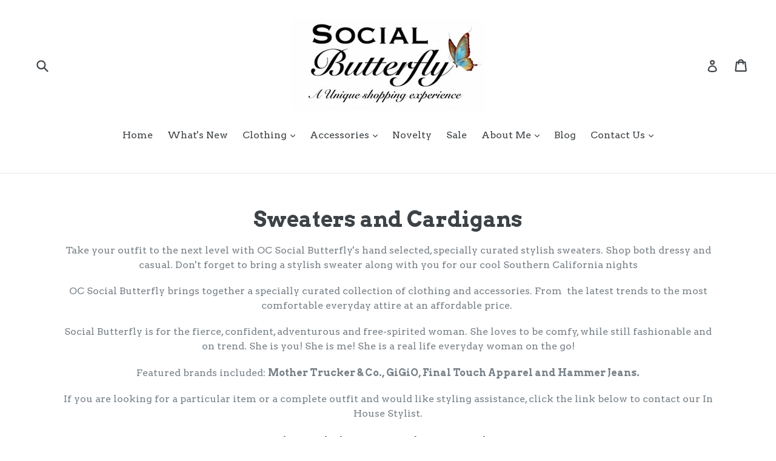

--- FILE ---
content_type: text/html; charset=utf-8
request_url: https://www.ocsocialbutterfly.com/collections/sweaters-and-cardigans
body_size: 27983
content:
<!doctype html>
<!--[if IE 9]> <html class="ie9 no-js" lang="en"> <![endif]-->
<!--[if (gt IE 9)|!(IE)]><!--> <html class="no-js" lang="en"> <!--<![endif]-->
<head>
  <meta charset="utf-8">
  <meta http-equiv="X-UA-Compatible" content="IE=edge,chrome=1">
  <meta name="viewport" content="width=device-width,initial-scale=1">
  <meta name="theme-color" content="#7796a8">
  <link rel="canonical" href="https://www.ocsocialbutterfly.com/collections/sweaters-and-cardigans">

  

  
  <title>
    Sweaters and Cardigans
    
    
    
      &ndash; ocsocialbutterfly.com
    
  </title>

  
    <meta name="description" content="Take your outfit to the next level with OC Social Butterfly&#39;s hand selected, specially curated stylish sweaters. Shop both dressy and casual. Don&#39;t forget to bring a stylish sweater along with you for our cool Southern California nights. Schedule a personal shopping experience today. #butterflybeauties">
  

  <!-- /snippets/social-meta-tags.liquid -->
<meta property="og:site_name" content="ocsocialbutterfly.com">
<meta property="og:url" content="https://www.ocsocialbutterfly.com/collections/sweaters-and-cardigans">
<meta property="og:title" content="Sweaters and Cardigans">
<meta property="og:type" content="website">
<meta property="og:description" content="Take your outfit to the next level with OC Social Butterfly&#39;s hand selected, specially curated stylish sweaters. Shop both dressy and casual. Don&#39;t forget to bring a stylish sweater along with you for our cool Southern California nights. Schedule a personal shopping experience today. #butterflybeauties">


<meta name="twitter:site" content="@">
<meta name="twitter:card" content="summary_large_image">
<meta name="twitter:title" content="Sweaters and Cardigans">
<meta name="twitter:description" content="Take your outfit to the next level with OC Social Butterfly&#39;s hand selected, specially curated stylish sweaters. Shop both dressy and casual. Don&#39;t forget to bring a stylish sweater along with you for our cool Southern California nights. Schedule a personal shopping experience today. #butterflybeauties">


  <link href="//www.ocsocialbutterfly.com/cdn/shop/t/1/assets/theme.scss.css?v=145025549751734369631696198089" rel="stylesheet" type="text/css" media="all" />
  

  <link href="//fonts.googleapis.com/css?family=Arvo:400,700" rel="stylesheet" type="text/css" media="all" />


  



  <script>
    var theme = {
      strings: {
        addToCart: "Add to cart",
        soldOut: "Sold out",
        unavailable: "Unavailable",
        showMore: "Show More",
        showLess: "Show Less"
      },
      moneyFormat: "${{amount}}"
    }

    document.documentElement.className = document.documentElement.className.replace('no-js', 'js');
  </script>

  <!--[if (lte IE 9) ]><script src="//www.ocsocialbutterfly.com/cdn/shop/t/1/assets/match-media.min.js?v=22265819453975888031486582315" type="text/javascript"></script><![endif]-->

  

  <!--[if (gt IE 9)|!(IE)]><!--><script src="//www.ocsocialbutterfly.com/cdn/shop/t/1/assets/vendor.js?v=136118274122071307521486582315" defer="defer"></script><!--<![endif]-->
  <!--[if lte IE 9]><script src="//www.ocsocialbutterfly.com/cdn/shop/t/1/assets/vendor.js?v=136118274122071307521486582315"></script><![endif]-->

  <!--[if (gt IE 9)|!(IE)]><!--><script src="//www.ocsocialbutterfly.com/cdn/shop/t/1/assets/theme.js?v=48048280297299135481486582315" defer="defer"></script><!--<![endif]-->
  <!--[if lte IE 9]><script src="//www.ocsocialbutterfly.com/cdn/shop/t/1/assets/theme.js?v=48048280297299135481486582315"></script><![endif]-->

  <script>window.performance && window.performance.mark && window.performance.mark('shopify.content_for_header.start');</script><meta id="shopify-digital-wallet" name="shopify-digital-wallet" content="/17708949/digital_wallets/dialog">
<meta name="shopify-checkout-api-token" content="fada0949807d23dd4b9986bd8ea25f9f">
<meta id="in-context-paypal-metadata" data-shop-id="17708949" data-venmo-supported="false" data-environment="production" data-locale="en_US" data-paypal-v4="true" data-currency="USD">
<link rel="alternate" type="application/atom+xml" title="Feed" href="/collections/sweaters-and-cardigans.atom" />
<link rel="next" href="/collections/sweaters-and-cardigans?page=2">
<link rel="alternate" type="application/json+oembed" href="https://www.ocsocialbutterfly.com/collections/sweaters-and-cardigans.oembed">
<script async="async" src="/checkouts/internal/preloads.js?locale=en-US"></script>
<link rel="preconnect" href="https://shop.app" crossorigin="anonymous">
<script async="async" src="https://shop.app/checkouts/internal/preloads.js?locale=en-US&shop_id=17708949" crossorigin="anonymous"></script>
<script id="apple-pay-shop-capabilities" type="application/json">{"shopId":17708949,"countryCode":"US","currencyCode":"USD","merchantCapabilities":["supports3DS"],"merchantId":"gid:\/\/shopify\/Shop\/17708949","merchantName":"ocsocialbutterfly.com","requiredBillingContactFields":["postalAddress","email"],"requiredShippingContactFields":["postalAddress","email"],"shippingType":"shipping","supportedNetworks":["visa","masterCard","amex","discover","elo","jcb"],"total":{"type":"pending","label":"ocsocialbutterfly.com","amount":"1.00"},"shopifyPaymentsEnabled":true,"supportsSubscriptions":true}</script>
<script id="shopify-features" type="application/json">{"accessToken":"fada0949807d23dd4b9986bd8ea25f9f","betas":["rich-media-storefront-analytics"],"domain":"www.ocsocialbutterfly.com","predictiveSearch":true,"shopId":17708949,"locale":"en"}</script>
<script>var Shopify = Shopify || {};
Shopify.shop = "ocsocialbutterfly-com.myshopify.com";
Shopify.locale = "en";
Shopify.currency = {"active":"USD","rate":"1.0"};
Shopify.country = "US";
Shopify.theme = {"name":"debut","id":176842756,"schema_name":"Debut","schema_version":"1.0.1","theme_store_id":796,"role":"main"};
Shopify.theme.handle = "null";
Shopify.theme.style = {"id":null,"handle":null};
Shopify.cdnHost = "www.ocsocialbutterfly.com/cdn";
Shopify.routes = Shopify.routes || {};
Shopify.routes.root = "/";</script>
<script type="module">!function(o){(o.Shopify=o.Shopify||{}).modules=!0}(window);</script>
<script>!function(o){function n(){var o=[];function n(){o.push(Array.prototype.slice.apply(arguments))}return n.q=o,n}var t=o.Shopify=o.Shopify||{};t.loadFeatures=n(),t.autoloadFeatures=n()}(window);</script>
<script>
  window.ShopifyPay = window.ShopifyPay || {};
  window.ShopifyPay.apiHost = "shop.app\/pay";
  window.ShopifyPay.redirectState = null;
</script>
<script id="shop-js-analytics" type="application/json">{"pageType":"collection"}</script>
<script defer="defer" async type="module" src="//www.ocsocialbutterfly.com/cdn/shopifycloud/shop-js/modules/v2/client.init-shop-cart-sync_BdyHc3Nr.en.esm.js"></script>
<script defer="defer" async type="module" src="//www.ocsocialbutterfly.com/cdn/shopifycloud/shop-js/modules/v2/chunk.common_Daul8nwZ.esm.js"></script>
<script type="module">
  await import("//www.ocsocialbutterfly.com/cdn/shopifycloud/shop-js/modules/v2/client.init-shop-cart-sync_BdyHc3Nr.en.esm.js");
await import("//www.ocsocialbutterfly.com/cdn/shopifycloud/shop-js/modules/v2/chunk.common_Daul8nwZ.esm.js");

  window.Shopify.SignInWithShop?.initShopCartSync?.({"fedCMEnabled":true,"windoidEnabled":true});

</script>
<script>
  window.Shopify = window.Shopify || {};
  if (!window.Shopify.featureAssets) window.Shopify.featureAssets = {};
  window.Shopify.featureAssets['shop-js'] = {"shop-cart-sync":["modules/v2/client.shop-cart-sync_QYOiDySF.en.esm.js","modules/v2/chunk.common_Daul8nwZ.esm.js"],"init-fed-cm":["modules/v2/client.init-fed-cm_DchLp9rc.en.esm.js","modules/v2/chunk.common_Daul8nwZ.esm.js"],"shop-button":["modules/v2/client.shop-button_OV7bAJc5.en.esm.js","modules/v2/chunk.common_Daul8nwZ.esm.js"],"init-windoid":["modules/v2/client.init-windoid_DwxFKQ8e.en.esm.js","modules/v2/chunk.common_Daul8nwZ.esm.js"],"shop-cash-offers":["modules/v2/client.shop-cash-offers_DWtL6Bq3.en.esm.js","modules/v2/chunk.common_Daul8nwZ.esm.js","modules/v2/chunk.modal_CQq8HTM6.esm.js"],"shop-toast-manager":["modules/v2/client.shop-toast-manager_CX9r1SjA.en.esm.js","modules/v2/chunk.common_Daul8nwZ.esm.js"],"init-shop-email-lookup-coordinator":["modules/v2/client.init-shop-email-lookup-coordinator_UhKnw74l.en.esm.js","modules/v2/chunk.common_Daul8nwZ.esm.js"],"pay-button":["modules/v2/client.pay-button_DzxNnLDY.en.esm.js","modules/v2/chunk.common_Daul8nwZ.esm.js"],"avatar":["modules/v2/client.avatar_BTnouDA3.en.esm.js"],"init-shop-cart-sync":["modules/v2/client.init-shop-cart-sync_BdyHc3Nr.en.esm.js","modules/v2/chunk.common_Daul8nwZ.esm.js"],"shop-login-button":["modules/v2/client.shop-login-button_D8B466_1.en.esm.js","modules/v2/chunk.common_Daul8nwZ.esm.js","modules/v2/chunk.modal_CQq8HTM6.esm.js"],"init-customer-accounts-sign-up":["modules/v2/client.init-customer-accounts-sign-up_C8fpPm4i.en.esm.js","modules/v2/client.shop-login-button_D8B466_1.en.esm.js","modules/v2/chunk.common_Daul8nwZ.esm.js","modules/v2/chunk.modal_CQq8HTM6.esm.js"],"init-shop-for-new-customer-accounts":["modules/v2/client.init-shop-for-new-customer-accounts_CVTO0Ztu.en.esm.js","modules/v2/client.shop-login-button_D8B466_1.en.esm.js","modules/v2/chunk.common_Daul8nwZ.esm.js","modules/v2/chunk.modal_CQq8HTM6.esm.js"],"init-customer-accounts":["modules/v2/client.init-customer-accounts_dRgKMfrE.en.esm.js","modules/v2/client.shop-login-button_D8B466_1.en.esm.js","modules/v2/chunk.common_Daul8nwZ.esm.js","modules/v2/chunk.modal_CQq8HTM6.esm.js"],"shop-follow-button":["modules/v2/client.shop-follow-button_CkZpjEct.en.esm.js","modules/v2/chunk.common_Daul8nwZ.esm.js","modules/v2/chunk.modal_CQq8HTM6.esm.js"],"lead-capture":["modules/v2/client.lead-capture_BntHBhfp.en.esm.js","modules/v2/chunk.common_Daul8nwZ.esm.js","modules/v2/chunk.modal_CQq8HTM6.esm.js"],"checkout-modal":["modules/v2/client.checkout-modal_CfxcYbTm.en.esm.js","modules/v2/chunk.common_Daul8nwZ.esm.js","modules/v2/chunk.modal_CQq8HTM6.esm.js"],"shop-login":["modules/v2/client.shop-login_Da4GZ2H6.en.esm.js","modules/v2/chunk.common_Daul8nwZ.esm.js","modules/v2/chunk.modal_CQq8HTM6.esm.js"],"payment-terms":["modules/v2/client.payment-terms_MV4M3zvL.en.esm.js","modules/v2/chunk.common_Daul8nwZ.esm.js","modules/v2/chunk.modal_CQq8HTM6.esm.js"]};
</script>
<script>(function() {
  var isLoaded = false;
  function asyncLoad() {
    if (isLoaded) return;
    isLoaded = true;
    var urls = ["https:\/\/chimpstatic.com\/mcjs-connected\/js\/users\/badcc9e7536d6694727c78a7b\/ac8125a6aa716bd206c72ffb0.js?shop=ocsocialbutterfly-com.myshopify.com","https:\/\/s3.amazonaws.com\/pixelpop\/usercontent\/scripts\/ef6dcfad-e885-4b11-ba30-e29101ab77ba\/pixelpop.js?shop=ocsocialbutterfly-com.myshopify.com","https:\/\/cdn.nfcube.com\/instafeed-6e5d827d61cbebf9a99103a9e7bc6439.js?shop=ocsocialbutterfly-com.myshopify.com","https:\/\/chimpstatic.com\/mcjs-connected\/js\/users\/badcc9e7536d6694727c78a7b\/c7bb157bb118f81396a8dfd29.js?shop=ocsocialbutterfly-com.myshopify.com"];
    for (var i = 0; i < urls.length; i++) {
      var s = document.createElement('script');
      s.type = 'text/javascript';
      s.async = true;
      s.src = urls[i];
      var x = document.getElementsByTagName('script')[0];
      x.parentNode.insertBefore(s, x);
    }
  };
  if(window.attachEvent) {
    window.attachEvent('onload', asyncLoad);
  } else {
    window.addEventListener('load', asyncLoad, false);
  }
})();</script>
<script id="__st">var __st={"a":17708949,"offset":-28800,"reqid":"cb3aa821-c6ca-4338-afdb-5788a08d0685-1768999862","pageurl":"www.ocsocialbutterfly.com\/collections\/sweaters-and-cardigans","u":"c578882bebdb","p":"collection","rtyp":"collection","rid":19449643046};</script>
<script>window.ShopifyPaypalV4VisibilityTracking = true;</script>
<script id="captcha-bootstrap">!function(){'use strict';const t='contact',e='account',n='new_comment',o=[[t,t],['blogs',n],['comments',n],[t,'customer']],c=[[e,'customer_login'],[e,'guest_login'],[e,'recover_customer_password'],[e,'create_customer']],r=t=>t.map((([t,e])=>`form[action*='/${t}']:not([data-nocaptcha='true']) input[name='form_type'][value='${e}']`)).join(','),a=t=>()=>t?[...document.querySelectorAll(t)].map((t=>t.form)):[];function s(){const t=[...o],e=r(t);return a(e)}const i='password',u='form_key',d=['recaptcha-v3-token','g-recaptcha-response','h-captcha-response',i],f=()=>{try{return window.sessionStorage}catch{return}},m='__shopify_v',_=t=>t.elements[u];function p(t,e,n=!1){try{const o=window.sessionStorage,c=JSON.parse(o.getItem(e)),{data:r}=function(t){const{data:e,action:n}=t;return t[m]||n?{data:e,action:n}:{data:t,action:n}}(c);for(const[e,n]of Object.entries(r))t.elements[e]&&(t.elements[e].value=n);n&&o.removeItem(e)}catch(o){console.error('form repopulation failed',{error:o})}}const l='form_type',E='cptcha';function T(t){t.dataset[E]=!0}const w=window,h=w.document,L='Shopify',v='ce_forms',y='captcha';let A=!1;((t,e)=>{const n=(g='f06e6c50-85a8-45c8-87d0-21a2b65856fe',I='https://cdn.shopify.com/shopifycloud/storefront-forms-hcaptcha/ce_storefront_forms_captcha_hcaptcha.v1.5.2.iife.js',D={infoText:'Protected by hCaptcha',privacyText:'Privacy',termsText:'Terms'},(t,e,n)=>{const o=w[L][v],c=o.bindForm;if(c)return c(t,g,e,D).then(n);var r;o.q.push([[t,g,e,D],n]),r=I,A||(h.body.append(Object.assign(h.createElement('script'),{id:'captcha-provider',async:!0,src:r})),A=!0)});var g,I,D;w[L]=w[L]||{},w[L][v]=w[L][v]||{},w[L][v].q=[],w[L][y]=w[L][y]||{},w[L][y].protect=function(t,e){n(t,void 0,e),T(t)},Object.freeze(w[L][y]),function(t,e,n,w,h,L){const[v,y,A,g]=function(t,e,n){const i=e?o:[],u=t?c:[],d=[...i,...u],f=r(d),m=r(i),_=r(d.filter((([t,e])=>n.includes(e))));return[a(f),a(m),a(_),s()]}(w,h,L),I=t=>{const e=t.target;return e instanceof HTMLFormElement?e:e&&e.form},D=t=>v().includes(t);t.addEventListener('submit',(t=>{const e=I(t);if(!e)return;const n=D(e)&&!e.dataset.hcaptchaBound&&!e.dataset.recaptchaBound,o=_(e),c=g().includes(e)&&(!o||!o.value);(n||c)&&t.preventDefault(),c&&!n&&(function(t){try{if(!f())return;!function(t){const e=f();if(!e)return;const n=_(t);if(!n)return;const o=n.value;o&&e.removeItem(o)}(t);const e=Array.from(Array(32),(()=>Math.random().toString(36)[2])).join('');!function(t,e){_(t)||t.append(Object.assign(document.createElement('input'),{type:'hidden',name:u})),t.elements[u].value=e}(t,e),function(t,e){const n=f();if(!n)return;const o=[...t.querySelectorAll(`input[type='${i}']`)].map((({name:t})=>t)),c=[...d,...o],r={};for(const[a,s]of new FormData(t).entries())c.includes(a)||(r[a]=s);n.setItem(e,JSON.stringify({[m]:1,action:t.action,data:r}))}(t,e)}catch(e){console.error('failed to persist form',e)}}(e),e.submit())}));const S=(t,e)=>{t&&!t.dataset[E]&&(n(t,e.some((e=>e===t))),T(t))};for(const o of['focusin','change'])t.addEventListener(o,(t=>{const e=I(t);D(e)&&S(e,y())}));const B=e.get('form_key'),M=e.get(l),P=B&&M;t.addEventListener('DOMContentLoaded',(()=>{const t=y();if(P)for(const e of t)e.elements[l].value===M&&p(e,B);[...new Set([...A(),...v().filter((t=>'true'===t.dataset.shopifyCaptcha))])].forEach((e=>S(e,t)))}))}(h,new URLSearchParams(w.location.search),n,t,e,['guest_login'])})(!0,!0)}();</script>
<script integrity="sha256-4kQ18oKyAcykRKYeNunJcIwy7WH5gtpwJnB7kiuLZ1E=" data-source-attribution="shopify.loadfeatures" defer="defer" src="//www.ocsocialbutterfly.com/cdn/shopifycloud/storefront/assets/storefront/load_feature-a0a9edcb.js" crossorigin="anonymous"></script>
<script crossorigin="anonymous" defer="defer" src="//www.ocsocialbutterfly.com/cdn/shopifycloud/storefront/assets/shopify_pay/storefront-65b4c6d7.js?v=20250812"></script>
<script data-source-attribution="shopify.dynamic_checkout.dynamic.init">var Shopify=Shopify||{};Shopify.PaymentButton=Shopify.PaymentButton||{isStorefrontPortableWallets:!0,init:function(){window.Shopify.PaymentButton.init=function(){};var t=document.createElement("script");t.src="https://www.ocsocialbutterfly.com/cdn/shopifycloud/portable-wallets/latest/portable-wallets.en.js",t.type="module",document.head.appendChild(t)}};
</script>
<script data-source-attribution="shopify.dynamic_checkout.buyer_consent">
  function portableWalletsHideBuyerConsent(e){var t=document.getElementById("shopify-buyer-consent"),n=document.getElementById("shopify-subscription-policy-button");t&&n&&(t.classList.add("hidden"),t.setAttribute("aria-hidden","true"),n.removeEventListener("click",e))}function portableWalletsShowBuyerConsent(e){var t=document.getElementById("shopify-buyer-consent"),n=document.getElementById("shopify-subscription-policy-button");t&&n&&(t.classList.remove("hidden"),t.removeAttribute("aria-hidden"),n.addEventListener("click",e))}window.Shopify?.PaymentButton&&(window.Shopify.PaymentButton.hideBuyerConsent=portableWalletsHideBuyerConsent,window.Shopify.PaymentButton.showBuyerConsent=portableWalletsShowBuyerConsent);
</script>
<script data-source-attribution="shopify.dynamic_checkout.cart.bootstrap">document.addEventListener("DOMContentLoaded",(function(){function t(){return document.querySelector("shopify-accelerated-checkout-cart, shopify-accelerated-checkout")}if(t())Shopify.PaymentButton.init();else{new MutationObserver((function(e,n){t()&&(Shopify.PaymentButton.init(),n.disconnect())})).observe(document.body,{childList:!0,subtree:!0})}}));
</script>
<link id="shopify-accelerated-checkout-styles" rel="stylesheet" media="screen" href="https://www.ocsocialbutterfly.com/cdn/shopifycloud/portable-wallets/latest/accelerated-checkout-backwards-compat.css" crossorigin="anonymous">
<style id="shopify-accelerated-checkout-cart">
        #shopify-buyer-consent {
  margin-top: 1em;
  display: inline-block;
  width: 100%;
}

#shopify-buyer-consent.hidden {
  display: none;
}

#shopify-subscription-policy-button {
  background: none;
  border: none;
  padding: 0;
  text-decoration: underline;
  font-size: inherit;
  cursor: pointer;
}

#shopify-subscription-policy-button::before {
  box-shadow: none;
}

      </style>

<script>window.performance && window.performance.mark && window.performance.mark('shopify.content_for_header.end');</script>
<meta property="og:image" content="https://cdn.shopify.com/s/files/1/1770/8949/files/socialbutterflylogo.jpeg?height=628&pad_color=fff&v=1613505909&width=1200" />
<meta property="og:image:secure_url" content="https://cdn.shopify.com/s/files/1/1770/8949/files/socialbutterflylogo.jpeg?height=628&pad_color=fff&v=1613505909&width=1200" />
<meta property="og:image:width" content="1200" />
<meta property="og:image:height" content="628" />
<meta property="og:image:alt" content="#ButterflyBeauties Campaign. Social Butterfly boutique. Orange County Boutique. OC Social Butterfly. Spring Fashion. Trends. Affordable fashion.  Fierce. Confident. Adventurous. Free-spirit. Comfy. Everyday Woman. Real Women.  Be Yourself. Beauty." />
<link href="https://monorail-edge.shopifysvc.com" rel="dns-prefetch">
<script>(function(){if ("sendBeacon" in navigator && "performance" in window) {try {var session_token_from_headers = performance.getEntriesByType('navigation')[0].serverTiming.find(x => x.name == '_s').description;} catch {var session_token_from_headers = undefined;}var session_cookie_matches = document.cookie.match(/_shopify_s=([^;]*)/);var session_token_from_cookie = session_cookie_matches && session_cookie_matches.length === 2 ? session_cookie_matches[1] : "";var session_token = session_token_from_headers || session_token_from_cookie || "";function handle_abandonment_event(e) {var entries = performance.getEntries().filter(function(entry) {return /monorail-edge.shopifysvc.com/.test(entry.name);});if (!window.abandonment_tracked && entries.length === 0) {window.abandonment_tracked = true;var currentMs = Date.now();var navigation_start = performance.timing.navigationStart;var payload = {shop_id: 17708949,url: window.location.href,navigation_start,duration: currentMs - navigation_start,session_token,page_type: "collection"};window.navigator.sendBeacon("https://monorail-edge.shopifysvc.com/v1/produce", JSON.stringify({schema_id: "online_store_buyer_site_abandonment/1.1",payload: payload,metadata: {event_created_at_ms: currentMs,event_sent_at_ms: currentMs}}));}}window.addEventListener('pagehide', handle_abandonment_event);}}());</script>
<script id="web-pixels-manager-setup">(function e(e,d,r,n,o){if(void 0===o&&(o={}),!Boolean(null===(a=null===(i=window.Shopify)||void 0===i?void 0:i.analytics)||void 0===a?void 0:a.replayQueue)){var i,a;window.Shopify=window.Shopify||{};var t=window.Shopify;t.analytics=t.analytics||{};var s=t.analytics;s.replayQueue=[],s.publish=function(e,d,r){return s.replayQueue.push([e,d,r]),!0};try{self.performance.mark("wpm:start")}catch(e){}var l=function(){var e={modern:/Edge?\/(1{2}[4-9]|1[2-9]\d|[2-9]\d{2}|\d{4,})\.\d+(\.\d+|)|Firefox\/(1{2}[4-9]|1[2-9]\d|[2-9]\d{2}|\d{4,})\.\d+(\.\d+|)|Chrom(ium|e)\/(9{2}|\d{3,})\.\d+(\.\d+|)|(Maci|X1{2}).+ Version\/(15\.\d+|(1[6-9]|[2-9]\d|\d{3,})\.\d+)([,.]\d+|)( \(\w+\)|)( Mobile\/\w+|) Safari\/|Chrome.+OPR\/(9{2}|\d{3,})\.\d+\.\d+|(CPU[ +]OS|iPhone[ +]OS|CPU[ +]iPhone|CPU IPhone OS|CPU iPad OS)[ +]+(15[._]\d+|(1[6-9]|[2-9]\d|\d{3,})[._]\d+)([._]\d+|)|Android:?[ /-](13[3-9]|1[4-9]\d|[2-9]\d{2}|\d{4,})(\.\d+|)(\.\d+|)|Android.+Firefox\/(13[5-9]|1[4-9]\d|[2-9]\d{2}|\d{4,})\.\d+(\.\d+|)|Android.+Chrom(ium|e)\/(13[3-9]|1[4-9]\d|[2-9]\d{2}|\d{4,})\.\d+(\.\d+|)|SamsungBrowser\/([2-9]\d|\d{3,})\.\d+/,legacy:/Edge?\/(1[6-9]|[2-9]\d|\d{3,})\.\d+(\.\d+|)|Firefox\/(5[4-9]|[6-9]\d|\d{3,})\.\d+(\.\d+|)|Chrom(ium|e)\/(5[1-9]|[6-9]\d|\d{3,})\.\d+(\.\d+|)([\d.]+$|.*Safari\/(?![\d.]+ Edge\/[\d.]+$))|(Maci|X1{2}).+ Version\/(10\.\d+|(1[1-9]|[2-9]\d|\d{3,})\.\d+)([,.]\d+|)( \(\w+\)|)( Mobile\/\w+|) Safari\/|Chrome.+OPR\/(3[89]|[4-9]\d|\d{3,})\.\d+\.\d+|(CPU[ +]OS|iPhone[ +]OS|CPU[ +]iPhone|CPU IPhone OS|CPU iPad OS)[ +]+(10[._]\d+|(1[1-9]|[2-9]\d|\d{3,})[._]\d+)([._]\d+|)|Android:?[ /-](13[3-9]|1[4-9]\d|[2-9]\d{2}|\d{4,})(\.\d+|)(\.\d+|)|Mobile Safari.+OPR\/([89]\d|\d{3,})\.\d+\.\d+|Android.+Firefox\/(13[5-9]|1[4-9]\d|[2-9]\d{2}|\d{4,})\.\d+(\.\d+|)|Android.+Chrom(ium|e)\/(13[3-9]|1[4-9]\d|[2-9]\d{2}|\d{4,})\.\d+(\.\d+|)|Android.+(UC? ?Browser|UCWEB|U3)[ /]?(15\.([5-9]|\d{2,})|(1[6-9]|[2-9]\d|\d{3,})\.\d+)\.\d+|SamsungBrowser\/(5\.\d+|([6-9]|\d{2,})\.\d+)|Android.+MQ{2}Browser\/(14(\.(9|\d{2,})|)|(1[5-9]|[2-9]\d|\d{3,})(\.\d+|))(\.\d+|)|K[Aa][Ii]OS\/(3\.\d+|([4-9]|\d{2,})\.\d+)(\.\d+|)/},d=e.modern,r=e.legacy,n=navigator.userAgent;return n.match(d)?"modern":n.match(r)?"legacy":"unknown"}(),u="modern"===l?"modern":"legacy",c=(null!=n?n:{modern:"",legacy:""})[u],f=function(e){return[e.baseUrl,"/wpm","/b",e.hashVersion,"modern"===e.buildTarget?"m":"l",".js"].join("")}({baseUrl:d,hashVersion:r,buildTarget:u}),m=function(e){var d=e.version,r=e.bundleTarget,n=e.surface,o=e.pageUrl,i=e.monorailEndpoint;return{emit:function(e){var a=e.status,t=e.errorMsg,s=(new Date).getTime(),l=JSON.stringify({metadata:{event_sent_at_ms:s},events:[{schema_id:"web_pixels_manager_load/3.1",payload:{version:d,bundle_target:r,page_url:o,status:a,surface:n,error_msg:t},metadata:{event_created_at_ms:s}}]});if(!i)return console&&console.warn&&console.warn("[Web Pixels Manager] No Monorail endpoint provided, skipping logging."),!1;try{return self.navigator.sendBeacon.bind(self.navigator)(i,l)}catch(e){}var u=new XMLHttpRequest;try{return u.open("POST",i,!0),u.setRequestHeader("Content-Type","text/plain"),u.send(l),!0}catch(e){return console&&console.warn&&console.warn("[Web Pixels Manager] Got an unhandled error while logging to Monorail."),!1}}}}({version:r,bundleTarget:l,surface:e.surface,pageUrl:self.location.href,monorailEndpoint:e.monorailEndpoint});try{o.browserTarget=l,function(e){var d=e.src,r=e.async,n=void 0===r||r,o=e.onload,i=e.onerror,a=e.sri,t=e.scriptDataAttributes,s=void 0===t?{}:t,l=document.createElement("script"),u=document.querySelector("head"),c=document.querySelector("body");if(l.async=n,l.src=d,a&&(l.integrity=a,l.crossOrigin="anonymous"),s)for(var f in s)if(Object.prototype.hasOwnProperty.call(s,f))try{l.dataset[f]=s[f]}catch(e){}if(o&&l.addEventListener("load",o),i&&l.addEventListener("error",i),u)u.appendChild(l);else{if(!c)throw new Error("Did not find a head or body element to append the script");c.appendChild(l)}}({src:f,async:!0,onload:function(){if(!function(){var e,d;return Boolean(null===(d=null===(e=window.Shopify)||void 0===e?void 0:e.analytics)||void 0===d?void 0:d.initialized)}()){var d=window.webPixelsManager.init(e)||void 0;if(d){var r=window.Shopify.analytics;r.replayQueue.forEach((function(e){var r=e[0],n=e[1],o=e[2];d.publishCustomEvent(r,n,o)})),r.replayQueue=[],r.publish=d.publishCustomEvent,r.visitor=d.visitor,r.initialized=!0}}},onerror:function(){return m.emit({status:"failed",errorMsg:"".concat(f," has failed to load")})},sri:function(e){var d=/^sha384-[A-Za-z0-9+/=]+$/;return"string"==typeof e&&d.test(e)}(c)?c:"",scriptDataAttributes:o}),m.emit({status:"loading"})}catch(e){m.emit({status:"failed",errorMsg:(null==e?void 0:e.message)||"Unknown error"})}}})({shopId: 17708949,storefrontBaseUrl: "https://www.ocsocialbutterfly.com",extensionsBaseUrl: "https://extensions.shopifycdn.com/cdn/shopifycloud/web-pixels-manager",monorailEndpoint: "https://monorail-edge.shopifysvc.com/unstable/produce_batch",surface: "storefront-renderer",enabledBetaFlags: ["2dca8a86"],webPixelsConfigList: [{"id":"153878693","configuration":"{\"pixel_id\":\"2793511354260865\",\"pixel_type\":\"facebook_pixel\",\"metaapp_system_user_token\":\"-\"}","eventPayloadVersion":"v1","runtimeContext":"OPEN","scriptVersion":"ca16bc87fe92b6042fbaa3acc2fbdaa6","type":"APP","apiClientId":2329312,"privacyPurposes":["ANALYTICS","MARKETING","SALE_OF_DATA"],"dataSharingAdjustments":{"protectedCustomerApprovalScopes":["read_customer_address","read_customer_email","read_customer_name","read_customer_personal_data","read_customer_phone"]}},{"id":"90767525","eventPayloadVersion":"v1","runtimeContext":"LAX","scriptVersion":"1","type":"CUSTOM","privacyPurposes":["ANALYTICS"],"name":"Google Analytics tag (migrated)"},{"id":"shopify-app-pixel","configuration":"{}","eventPayloadVersion":"v1","runtimeContext":"STRICT","scriptVersion":"0450","apiClientId":"shopify-pixel","type":"APP","privacyPurposes":["ANALYTICS","MARKETING"]},{"id":"shopify-custom-pixel","eventPayloadVersion":"v1","runtimeContext":"LAX","scriptVersion":"0450","apiClientId":"shopify-pixel","type":"CUSTOM","privacyPurposes":["ANALYTICS","MARKETING"]}],isMerchantRequest: false,initData: {"shop":{"name":"ocsocialbutterfly.com","paymentSettings":{"currencyCode":"USD"},"myshopifyDomain":"ocsocialbutterfly-com.myshopify.com","countryCode":"US","storefrontUrl":"https:\/\/www.ocsocialbutterfly.com"},"customer":null,"cart":null,"checkout":null,"productVariants":[],"purchasingCompany":null},},"https://www.ocsocialbutterfly.com/cdn","fcfee988w5aeb613cpc8e4bc33m6693e112",{"modern":"","legacy":""},{"shopId":"17708949","storefrontBaseUrl":"https:\/\/www.ocsocialbutterfly.com","extensionBaseUrl":"https:\/\/extensions.shopifycdn.com\/cdn\/shopifycloud\/web-pixels-manager","surface":"storefront-renderer","enabledBetaFlags":"[\"2dca8a86\"]","isMerchantRequest":"false","hashVersion":"fcfee988w5aeb613cpc8e4bc33m6693e112","publish":"custom","events":"[[\"page_viewed\",{}],[\"collection_viewed\",{\"collection\":{\"id\":\"19449643046\",\"title\":\"Sweaters and Cardigans\",\"productVariants\":[{\"price\":{\"amount\":30.0,\"currencyCode\":\"USD\"},\"product\":{\"title\":\"Cream \u0026 Red Winter Cozy Sweater\",\"vendor\":\"ocsocialbutterfly.com\",\"id\":\"8954529022117\",\"untranslatedTitle\":\"Cream \u0026 Red Winter Cozy Sweater\",\"url\":\"\/products\/cream-red-winter-cozy-sweater\",\"type\":\"Sweater\"},\"id\":\"44809527656613\",\"image\":{\"src\":\"\/\/www.ocsocialbutterfly.com\/cdn\/shop\/files\/C9574D81-F213-446B-828C-D04BDDA94E78.jpg?v=1738875662\"},\"sku\":\"SWE10414\",\"title\":\"S\/M\",\"untranslatedTitle\":\"S\/M\"},{\"price\":{\"amount\":40.0,\"currencyCode\":\"USD\"},\"product\":{\"title\":\"Faith \u0026 Heart Natural Cozy Graphic Sweatshirt\",\"vendor\":\"Ocean \u0026 7th\",\"id\":\"8967395901605\",\"untranslatedTitle\":\"Faith \u0026 Heart Natural Cozy Graphic Sweatshirt\",\"url\":\"\/products\/faith-heart-natural-cozy-graphic-sweatshirt\",\"type\":\"Sweater Top\"},\"id\":\"44933444075685\",\"image\":{\"src\":\"\/\/www.ocsocialbutterfly.com\/cdn\/shop\/files\/C15A8460-11E4-417E-A8E6-7ED65B0315BB.jpg?v=1740611860\"},\"sku\":\"SWE10416\",\"title\":\"Small\",\"untranslatedTitle\":\"Small\"},{\"price\":{\"amount\":44.0,\"currencyCode\":\"USD\"},\"product\":{\"title\":\"Rock \u0026 Roll Vintage Black Oversized Graphic Thermal Pullover Sweater\",\"vendor\":\"Zutter\",\"id\":\"8841713221797\",\"untranslatedTitle\":\"Rock \u0026 Roll Vintage Black Oversized Graphic Thermal Pullover Sweater\",\"url\":\"\/products\/rock-roll-vintage-oversized-graphic-thermal-pullover-sweater\",\"type\":\"Sweaters\"},\"id\":\"44239723069605\",\"image\":{\"src\":\"\/\/www.ocsocialbutterfly.com\/cdn\/shop\/files\/FC9808A0-3C52-47C4-BF69-BD687C60EC87.jpg?v=1729055004\"},\"sku\":\"SWE10357\",\"title\":\"S\/M\",\"untranslatedTitle\":\"S\/M\"},{\"price\":{\"amount\":38.0,\"currencyCode\":\"USD\"},\"product\":{\"title\":\"Smokey Soft Long Sleeve V-Neck Loungewear Sweater Top\",\"vendor\":\"Enti Clothing\",\"id\":\"9252775985317\",\"untranslatedTitle\":\"Smokey Soft Long Sleeve V-Neck Loungewear Sweater Top\",\"url\":\"\/products\/smokey-soft-long-sleeve-v-neck-loungewear-sweater-top\",\"type\":\"Loungewear\"},\"id\":\"46017872298149\",\"image\":{\"src\":\"\/\/www.ocsocialbutterfly.com\/cdn\/shop\/files\/67408537-C495-41CE-ADCB-D5699A5C1797.jpg?v=1763320114\"},\"sku\":\"LOU10288\",\"title\":\"Small\",\"untranslatedTitle\":\"Small\"},{\"price\":{\"amount\":38.0,\"currencyCode\":\"USD\"},\"product\":{\"title\":\"Navy Soft Brushed Hacci Long Sleeve Loungewear Sweater Top\",\"vendor\":\"Enti Clothing\",\"id\":\"9252772446373\",\"untranslatedTitle\":\"Navy Soft Brushed Hacci Long Sleeve Loungewear Sweater Top\",\"url\":\"\/products\/navy-soft-brushed-hacci-long-sleeve-loungewear-sweater-top\",\"type\":\"Loungewear\"},\"id\":\"46017822458021\",\"image\":{\"src\":\"\/\/www.ocsocialbutterfly.com\/cdn\/shop\/files\/2EE0BF9E-446F-437D-A204-A569ED961CD2.jpg?v=1763319891\"},\"sku\":\"LOU10282\",\"title\":\"Small\",\"untranslatedTitle\":\"Small\"},{\"price\":{\"amount\":36.0,\"currencyCode\":\"USD\"},\"product\":{\"title\":\"Teal Green Lightweight V-Neck Sweater Top\",\"vendor\":\"Be Cool\",\"id\":\"9229125517477\",\"untranslatedTitle\":\"Teal Green Lightweight V-Neck Sweater Top\",\"url\":\"\/products\/teal-green-lightweight-v-neck-sweater-top\",\"type\":\"Sweater Top\"},\"id\":\"45942223569061\",\"image\":{\"src\":\"\/\/www.ocsocialbutterfly.com\/cdn\/shop\/files\/70AEABC2-4289-4F48-A276-E96F038B6D00.jpg?v=1761280237\"},\"sku\":\"SWE10446\",\"title\":\"Small\",\"untranslatedTitle\":\"Small\"},{\"price\":{\"amount\":40.0,\"currencyCode\":\"USD\"},\"product\":{\"title\":\"Gray Half Zipper, Collared Sweater w\/Pocket Pouch and Thumbhole\",\"vendor\":\"Joia\",\"id\":\"9220622680229\",\"untranslatedTitle\":\"Gray Half Zipper, Collared Sweater w\/Pocket Pouch and Thumbhole\",\"url\":\"\/products\/gray-collar-ribbed-half-zipper-sweater-w-pocket-pouch-and-thumbhole\",\"type\":\"Sweater\"},\"id\":\"45915405746341\",\"image\":{\"src\":\"\/\/www.ocsocialbutterfly.com\/cdn\/shop\/files\/330F4CF8-BD4E-4282-BE18-8803D75A3C8B.jpg?v=1758242053\"},\"sku\":\"SWE10438\",\"title\":\"Small\",\"untranslatedTitle\":\"Small\"},{\"price\":{\"amount\":42.0,\"currencyCode\":\"USD\"},\"product\":{\"title\":\"Autumn Breeze Multi-Stripe Knit Sweater\",\"vendor\":\"Shewin\",\"id\":\"8866902343845\",\"untranslatedTitle\":\"Autumn Breeze Multi-Stripe Knit Sweater\",\"url\":\"\/products\/autumn-multi-stripe-knit-sweater\",\"type\":\"Sweater\"},\"id\":\"44314752942245\",\"image\":{\"src\":\"\/\/www.ocsocialbutterfly.com\/cdn\/shop\/files\/EB8C0C7D-BEF2-480D-8595-E8FEA53F2E03.jpg?v=1730326514\"},\"sku\":\"SWE10366\",\"title\":\"Small\",\"untranslatedTitle\":\"Small\"},{\"price\":{\"amount\":49.0,\"currencyCode\":\"USD\"},\"product\":{\"title\":\"Wine Popcorn Striped Oversized Button Down Sweater Top\",\"vendor\":\"Lovestitch\",\"id\":\"10047251677349\",\"untranslatedTitle\":\"Wine Popcorn Striped Oversized Button Down Sweater Top\",\"url\":\"\/products\/wine-popcorn-striped-oversized-button-down-sweater-top\",\"type\":\"Sweater Top\"},\"id\":\"46906047955109\",\"image\":{\"src\":\"\/\/www.ocsocialbutterfly.com\/cdn\/shop\/files\/988268C2-37D9-4327-A7A4-C6542C52DE0C.jpg?v=1766063874\"},\"sku\":\"SWE10460\",\"title\":\"S\/M\",\"untranslatedTitle\":\"S\/M\"},{\"price\":{\"amount\":38.0,\"currencyCode\":\"USD\"},\"product\":{\"title\":\"Black Cotton Blend Knit Cardigan w\/Pockets\",\"vendor\":\"Be Cool\",\"id\":\"9266458886309\",\"untranslatedTitle\":\"Black Cotton Blend Knit Cardigan w\/Pockets\",\"url\":\"\/products\/black-cotton-blend-knit-cardigan-w-pockets\",\"type\":\"Cardigan\"},\"id\":\"46062268350629\",\"image\":{\"src\":\"\/\/www.ocsocialbutterfly.com\/cdn\/shop\/files\/991946F8-B859-4FBC-85A3-6649286A2B26.jpg?v=1762909800\"},\"sku\":\"SWE10457\",\"title\":\"Small\",\"untranslatedTitle\":\"Small\"},{\"price\":{\"amount\":52.0,\"currencyCode\":\"USD\"},\"product\":{\"title\":\"Lapis Mix Pattern Open Knit Cardigan Sweater\",\"vendor\":\"Shewin\",\"id\":\"9219896377509\",\"untranslatedTitle\":\"Lapis Mix Pattern Open Knit Cardigan Sweater\",\"url\":\"\/products\/lapis-mix-pattern-open-knit-cardigan-sweater\",\"type\":\"Cardigan\"},\"id\":\"45912331714725\",\"image\":{\"src\":\"\/\/www.ocsocialbutterfly.com\/cdn\/shop\/files\/2DFB0BFA-E7C7-4F8F-A254-BC564C886759.jpg?v=1758242053\"},\"sku\":\"SWE10428\",\"title\":\"Small\",\"untranslatedTitle\":\"Small\"},{\"price\":{\"amount\":40.0,\"currencyCode\":\"USD\"},\"product\":{\"title\":\"French Vanilla Open Knit Cardigan Sweater\",\"vendor\":\"Shewin\",\"id\":\"9219870097573\",\"untranslatedTitle\":\"French Vanilla Open Knit Cardigan Sweater\",\"url\":\"\/products\/french-vanilla-open-knit-cardigan-sweater\",\"type\":\"Cardigan\"},\"id\":\"45912320049317\",\"image\":{\"src\":\"\/\/www.ocsocialbutterfly.com\/cdn\/shop\/files\/70513362-30F0-4CA0-A46D-9F878E66BCDF.jpg?v=1758240983\"},\"sku\":\"SWE10425\",\"title\":\"Small\",\"untranslatedTitle\":\"Small\"}]}}]]"});</script><script>
  window.ShopifyAnalytics = window.ShopifyAnalytics || {};
  window.ShopifyAnalytics.meta = window.ShopifyAnalytics.meta || {};
  window.ShopifyAnalytics.meta.currency = 'USD';
  var meta = {"products":[{"id":8954529022117,"gid":"gid:\/\/shopify\/Product\/8954529022117","vendor":"ocsocialbutterfly.com","type":"Sweater","handle":"cream-red-winter-cozy-sweater","variants":[{"id":44809527656613,"price":3000,"name":"Cream \u0026 Red Winter Cozy Sweater - S\/M","public_title":"S\/M","sku":"SWE10414"},{"id":44809527689381,"price":3000,"name":"Cream \u0026 Red Winter Cozy Sweater - M\/L","public_title":"M\/L","sku":"SWE10415"}],"remote":false},{"id":8967395901605,"gid":"gid:\/\/shopify\/Product\/8967395901605","vendor":"Ocean \u0026 7th","type":"Sweater Top","handle":"faith-heart-natural-cozy-graphic-sweatshirt","variants":[{"id":44933444075685,"price":4000,"name":"Faith \u0026 Heart Natural Cozy Graphic Sweatshirt - Small","public_title":"Small","sku":"SWE10416"},{"id":44933444108453,"price":4000,"name":"Faith \u0026 Heart Natural Cozy Graphic Sweatshirt - Medium","public_title":"Medium","sku":"SWE10417"},{"id":44933444141221,"price":4000,"name":"Faith \u0026 Heart Natural Cozy Graphic Sweatshirt - Large","public_title":"Large","sku":"SWE10418"},{"id":44933444173989,"price":4000,"name":"Faith \u0026 Heart Natural Cozy Graphic Sweatshirt - XL","public_title":"XL","sku":"SWE10419"}],"remote":false},{"id":8841713221797,"gid":"gid:\/\/shopify\/Product\/8841713221797","vendor":"Zutter","type":"Sweaters","handle":"rock-roll-vintage-oversized-graphic-thermal-pullover-sweater","variants":[{"id":44239723069605,"price":4400,"name":"Rock \u0026 Roll Vintage Black Oversized Graphic Thermal Pullover Sweater - S\/M","public_title":"S\/M","sku":"SWE10357"},{"id":44239723102373,"price":4400,"name":"Rock \u0026 Roll Vintage Black Oversized Graphic Thermal Pullover Sweater - M\/L","public_title":"M\/L","sku":"SWE10358"}],"remote":false},{"id":9252775985317,"gid":"gid:\/\/shopify\/Product\/9252775985317","vendor":"Enti Clothing","type":"Loungewear","handle":"smokey-soft-long-sleeve-v-neck-loungewear-sweater-top","variants":[{"id":46017872298149,"price":3800,"name":"Smokey Soft Long Sleeve V-Neck Loungewear Sweater Top - Small","public_title":"Small","sku":"LOU10288"},{"id":46017872330917,"price":3800,"name":"Smokey Soft Long Sleeve V-Neck Loungewear Sweater Top - Medium","public_title":"Medium","sku":"LOU10289"},{"id":46017872363685,"price":3800,"name":"Smokey Soft Long Sleeve V-Neck Loungewear Sweater Top - Large","public_title":"Large","sku":"LOU10290"}],"remote":false},{"id":9252772446373,"gid":"gid:\/\/shopify\/Product\/9252772446373","vendor":"Enti Clothing","type":"Loungewear","handle":"navy-soft-brushed-hacci-long-sleeve-loungewear-sweater-top","variants":[{"id":46017822458021,"price":3800,"name":"Navy Soft Brushed Hacci Long Sleeve Loungewear Sweater Top - Small","public_title":"Small","sku":"LOU10282"},{"id":46017822490789,"price":3800,"name":"Navy Soft Brushed Hacci Long Sleeve Loungewear Sweater Top - Medium","public_title":"Medium","sku":"LOU10283"},{"id":46017822523557,"price":3800,"name":"Navy Soft Brushed Hacci Long Sleeve Loungewear Sweater Top - Large","public_title":"Large","sku":"LOU10284"}],"remote":false},{"id":9229125517477,"gid":"gid:\/\/shopify\/Product\/9229125517477","vendor":"Be Cool","type":"Sweater Top","handle":"teal-green-lightweight-v-neck-sweater-top","variants":[{"id":45942223569061,"price":3600,"name":"Teal Green Lightweight V-Neck Sweater Top - Small","public_title":"Small","sku":"SWE10446"},{"id":45942223601829,"price":3600,"name":"Teal Green Lightweight V-Neck Sweater Top - Medium","public_title":"Medium","sku":"SWE10447"},{"id":45942223634597,"price":3600,"name":"Teal Green Lightweight V-Neck Sweater Top - Large","public_title":"Large","sku":"SWE10448"}],"remote":false},{"id":9220622680229,"gid":"gid:\/\/shopify\/Product\/9220622680229","vendor":"Joia","type":"Sweater","handle":"gray-collar-ribbed-half-zipper-sweater-w-pocket-pouch-and-thumbhole","variants":[{"id":45915405746341,"price":4000,"name":"Gray Half Zipper, Collared Sweater w\/Pocket Pouch and Thumbhole - Small","public_title":"Small","sku":"SWE10438"},{"id":45915405779109,"price":4000,"name":"Gray Half Zipper, Collared Sweater w\/Pocket Pouch and Thumbhole - Medium","public_title":"Medium","sku":"SWE10439"},{"id":45915405811877,"price":4000,"name":"Gray Half Zipper, Collared Sweater w\/Pocket Pouch and Thumbhole - Large","public_title":"Large","sku":"SWE10440"},{"id":45915405844645,"price":4000,"name":"Gray Half Zipper, Collared Sweater w\/Pocket Pouch and Thumbhole - XL","public_title":"XL","sku":"SWE10441"}],"remote":false},{"id":8866902343845,"gid":"gid:\/\/shopify\/Product\/8866902343845","vendor":"Shewin","type":"Sweater","handle":"autumn-multi-stripe-knit-sweater","variants":[{"id":44314752942245,"price":4200,"name":"Autumn Breeze Multi-Stripe Knit Sweater - Small","public_title":"Small","sku":"SWE10366"},{"id":44314752975013,"price":4200,"name":"Autumn Breeze Multi-Stripe Knit Sweater - Medium","public_title":"Medium","sku":"SWE10367"},{"id":44314753007781,"price":4200,"name":"Autumn Breeze Multi-Stripe Knit Sweater - Large","public_title":"Large","sku":"SWE10368"},{"id":44314753040549,"price":4200,"name":"Autumn Breeze Multi-Stripe Knit Sweater - XL","public_title":"XL","sku":"SWE10369"},{"id":44314753073317,"price":4200,"name":"Autumn Breeze Multi-Stripe Knit Sweater - 2XL","public_title":"2XL","sku":"SWE10370"}],"remote":false},{"id":10047251677349,"gid":"gid:\/\/shopify\/Product\/10047251677349","vendor":"Lovestitch","type":"Sweater Top","handle":"wine-popcorn-striped-oversized-button-down-sweater-top","variants":[{"id":46906047955109,"price":4900,"name":"Wine Popcorn Striped Oversized Button Down Sweater Top - S\/M","public_title":"S\/M","sku":"SWE10460"},{"id":46906047987877,"price":4900,"name":"Wine Popcorn Striped Oversized Button Down Sweater Top - M\/L","public_title":"M\/L","sku":"SWE10461"}],"remote":false},{"id":9266458886309,"gid":"gid:\/\/shopify\/Product\/9266458886309","vendor":"Be Cool","type":"Cardigan","handle":"black-cotton-blend-knit-cardigan-w-pockets","variants":[{"id":46062268350629,"price":3800,"name":"Black Cotton Blend Knit Cardigan w\/Pockets - Small","public_title":"Small","sku":"SWE10457"},{"id":46062268383397,"price":3800,"name":"Black Cotton Blend Knit Cardigan w\/Pockets - Medium","public_title":"Medium","sku":"SWE10458"},{"id":46062268416165,"price":3800,"name":"Black Cotton Blend Knit Cardigan w\/Pockets - Large","public_title":"Large","sku":"SWE10459"}],"remote":false},{"id":9219896377509,"gid":"gid:\/\/shopify\/Product\/9219896377509","vendor":"Shewin","type":"Cardigan","handle":"lapis-mix-pattern-open-knit-cardigan-sweater","variants":[{"id":45912331714725,"price":5200,"name":"Lapis Mix Pattern Open Knit Cardigan Sweater - Small","public_title":"Small","sku":"SWE10428"},{"id":45912331747493,"price":5200,"name":"Lapis Mix Pattern Open Knit Cardigan Sweater - Medium","public_title":"Medium","sku":"SWE10429"},{"id":45912331780261,"price":5200,"name":"Lapis Mix Pattern Open Knit Cardigan Sweater - Large","public_title":"Large","sku":"SWE10430"},{"id":45912331813029,"price":5200,"name":"Lapis Mix Pattern Open Knit Cardigan Sweater - XL","public_title":"XL","sku":"SWE10431"}],"remote":false},{"id":9219870097573,"gid":"gid:\/\/shopify\/Product\/9219870097573","vendor":"Shewin","type":"Cardigan","handle":"french-vanilla-open-knit-cardigan-sweater","variants":[{"id":45912320049317,"price":4000,"name":"French Vanilla Open Knit Cardigan Sweater - Small","public_title":"Small","sku":"SWE10425"},{"id":45912320082085,"price":4000,"name":"French Vanilla Open Knit Cardigan Sweater - Medium","public_title":"Medium","sku":"SWE10426"},{"id":45912320114853,"price":4000,"name":"French Vanilla Open Knit Cardigan Sweater - Large","public_title":"Large","sku":"SWE10427"}],"remote":false}],"page":{"pageType":"collection","resourceType":"collection","resourceId":19449643046,"requestId":"cb3aa821-c6ca-4338-afdb-5788a08d0685-1768999862"}};
  for (var attr in meta) {
    window.ShopifyAnalytics.meta[attr] = meta[attr];
  }
</script>
<script class="analytics">
  (function () {
    var customDocumentWrite = function(content) {
      var jquery = null;

      if (window.jQuery) {
        jquery = window.jQuery;
      } else if (window.Checkout && window.Checkout.$) {
        jquery = window.Checkout.$;
      }

      if (jquery) {
        jquery('body').append(content);
      }
    };

    var hasLoggedConversion = function(token) {
      if (token) {
        return document.cookie.indexOf('loggedConversion=' + token) !== -1;
      }
      return false;
    }

    var setCookieIfConversion = function(token) {
      if (token) {
        var twoMonthsFromNow = new Date(Date.now());
        twoMonthsFromNow.setMonth(twoMonthsFromNow.getMonth() + 2);

        document.cookie = 'loggedConversion=' + token + '; expires=' + twoMonthsFromNow;
      }
    }

    var trekkie = window.ShopifyAnalytics.lib = window.trekkie = window.trekkie || [];
    if (trekkie.integrations) {
      return;
    }
    trekkie.methods = [
      'identify',
      'page',
      'ready',
      'track',
      'trackForm',
      'trackLink'
    ];
    trekkie.factory = function(method) {
      return function() {
        var args = Array.prototype.slice.call(arguments);
        args.unshift(method);
        trekkie.push(args);
        return trekkie;
      };
    };
    for (var i = 0; i < trekkie.methods.length; i++) {
      var key = trekkie.methods[i];
      trekkie[key] = trekkie.factory(key);
    }
    trekkie.load = function(config) {
      trekkie.config = config || {};
      trekkie.config.initialDocumentCookie = document.cookie;
      var first = document.getElementsByTagName('script')[0];
      var script = document.createElement('script');
      script.type = 'text/javascript';
      script.onerror = function(e) {
        var scriptFallback = document.createElement('script');
        scriptFallback.type = 'text/javascript';
        scriptFallback.onerror = function(error) {
                var Monorail = {
      produce: function produce(monorailDomain, schemaId, payload) {
        var currentMs = new Date().getTime();
        var event = {
          schema_id: schemaId,
          payload: payload,
          metadata: {
            event_created_at_ms: currentMs,
            event_sent_at_ms: currentMs
          }
        };
        return Monorail.sendRequest("https://" + monorailDomain + "/v1/produce", JSON.stringify(event));
      },
      sendRequest: function sendRequest(endpointUrl, payload) {
        // Try the sendBeacon API
        if (window && window.navigator && typeof window.navigator.sendBeacon === 'function' && typeof window.Blob === 'function' && !Monorail.isIos12()) {
          var blobData = new window.Blob([payload], {
            type: 'text/plain'
          });

          if (window.navigator.sendBeacon(endpointUrl, blobData)) {
            return true;
          } // sendBeacon was not successful

        } // XHR beacon

        var xhr = new XMLHttpRequest();

        try {
          xhr.open('POST', endpointUrl);
          xhr.setRequestHeader('Content-Type', 'text/plain');
          xhr.send(payload);
        } catch (e) {
          console.log(e);
        }

        return false;
      },
      isIos12: function isIos12() {
        return window.navigator.userAgent.lastIndexOf('iPhone; CPU iPhone OS 12_') !== -1 || window.navigator.userAgent.lastIndexOf('iPad; CPU OS 12_') !== -1;
      }
    };
    Monorail.produce('monorail-edge.shopifysvc.com',
      'trekkie_storefront_load_errors/1.1',
      {shop_id: 17708949,
      theme_id: 176842756,
      app_name: "storefront",
      context_url: window.location.href,
      source_url: "//www.ocsocialbutterfly.com/cdn/s/trekkie.storefront.cd680fe47e6c39ca5d5df5f0a32d569bc48c0f27.min.js"});

        };
        scriptFallback.async = true;
        scriptFallback.src = '//www.ocsocialbutterfly.com/cdn/s/trekkie.storefront.cd680fe47e6c39ca5d5df5f0a32d569bc48c0f27.min.js';
        first.parentNode.insertBefore(scriptFallback, first);
      };
      script.async = true;
      script.src = '//www.ocsocialbutterfly.com/cdn/s/trekkie.storefront.cd680fe47e6c39ca5d5df5f0a32d569bc48c0f27.min.js';
      first.parentNode.insertBefore(script, first);
    };
    trekkie.load(
      {"Trekkie":{"appName":"storefront","development":false,"defaultAttributes":{"shopId":17708949,"isMerchantRequest":null,"themeId":176842756,"themeCityHash":"3130362982072903217","contentLanguage":"en","currency":"USD","eventMetadataId":"566bcdd6-a4b5-46fb-9ff5-ead13866637a"},"isServerSideCookieWritingEnabled":true,"monorailRegion":"shop_domain","enabledBetaFlags":["65f19447"]},"Session Attribution":{},"S2S":{"facebookCapiEnabled":true,"source":"trekkie-storefront-renderer","apiClientId":580111}}
    );

    var loaded = false;
    trekkie.ready(function() {
      if (loaded) return;
      loaded = true;

      window.ShopifyAnalytics.lib = window.trekkie;

      var originalDocumentWrite = document.write;
      document.write = customDocumentWrite;
      try { window.ShopifyAnalytics.merchantGoogleAnalytics.call(this); } catch(error) {};
      document.write = originalDocumentWrite;

      window.ShopifyAnalytics.lib.page(null,{"pageType":"collection","resourceType":"collection","resourceId":19449643046,"requestId":"cb3aa821-c6ca-4338-afdb-5788a08d0685-1768999862","shopifyEmitted":true});

      var match = window.location.pathname.match(/checkouts\/(.+)\/(thank_you|post_purchase)/)
      var token = match? match[1]: undefined;
      if (!hasLoggedConversion(token)) {
        setCookieIfConversion(token);
        window.ShopifyAnalytics.lib.track("Viewed Product Category",{"currency":"USD","category":"Collection: sweaters-and-cardigans","collectionName":"sweaters-and-cardigans","collectionId":19449643046,"nonInteraction":true},undefined,undefined,{"shopifyEmitted":true});
      }
    });


        var eventsListenerScript = document.createElement('script');
        eventsListenerScript.async = true;
        eventsListenerScript.src = "//www.ocsocialbutterfly.com/cdn/shopifycloud/storefront/assets/shop_events_listener-3da45d37.js";
        document.getElementsByTagName('head')[0].appendChild(eventsListenerScript);

})();</script>
  <script>
  if (!window.ga || (window.ga && typeof window.ga !== 'function')) {
    window.ga = function ga() {
      (window.ga.q = window.ga.q || []).push(arguments);
      if (window.Shopify && window.Shopify.analytics && typeof window.Shopify.analytics.publish === 'function') {
        window.Shopify.analytics.publish("ga_stub_called", {}, {sendTo: "google_osp_migration"});
      }
      console.error("Shopify's Google Analytics stub called with:", Array.from(arguments), "\nSee https://help.shopify.com/manual/promoting-marketing/pixels/pixel-migration#google for more information.");
    };
    if (window.Shopify && window.Shopify.analytics && typeof window.Shopify.analytics.publish === 'function') {
      window.Shopify.analytics.publish("ga_stub_initialized", {}, {sendTo: "google_osp_migration"});
    }
  }
</script>
<script
  defer
  src="https://www.ocsocialbutterfly.com/cdn/shopifycloud/perf-kit/shopify-perf-kit-3.0.4.min.js"
  data-application="storefront-renderer"
  data-shop-id="17708949"
  data-render-region="gcp-us-central1"
  data-page-type="collection"
  data-theme-instance-id="176842756"
  data-theme-name="Debut"
  data-theme-version="1.0.1"
  data-monorail-region="shop_domain"
  data-resource-timing-sampling-rate="10"
  data-shs="true"
  data-shs-beacon="true"
  data-shs-export-with-fetch="true"
  data-shs-logs-sample-rate="1"
  data-shs-beacon-endpoint="https://www.ocsocialbutterfly.com/api/collect"
></script>
</head>

<body class="template-collection">

  <a class="in-page-link visually-hidden skip-link" href="#MainContent">Skip to content</a>

  <div id="SearchDrawer" class="search-bar drawer drawer--top">
    <div class="search-bar__table">
      <div class="search-bar__table-cell search-bar__form-wrapper">
        <form class="search search-bar__form" action="/search" method="get" role="search">
          <button class="search-bar__submit search__submit btn--link" type="submit">
            <svg aria-hidden="true" focusable="false" role="presentation" class="icon icon-search" viewBox="0 0 37 40"><path d="M35.6 36l-9.8-9.8c4.1-5.4 3.6-13.2-1.3-18.1-5.4-5.4-14.2-5.4-19.7 0-5.4 5.4-5.4 14.2 0 19.7 2.6 2.6 6.1 4.1 9.8 4.1 3 0 5.9-1 8.3-2.8l9.8 9.8c.4.4.9.6 1.4.6s1-.2 1.4-.6c.9-.9.9-2.1.1-2.9zm-20.9-8.2c-2.6 0-5.1-1-7-2.9-3.9-3.9-3.9-10.1 0-14C9.6 9 12.2 8 14.7 8s5.1 1 7 2.9c3.9 3.9 3.9 10.1 0 14-1.9 1.9-4.4 2.9-7 2.9z"/></svg>
            <span class="icon__fallback-text">Submit</span>
          </button>
          <input class="search__input search-bar__input" type="search" name="q" value="" placeholder="Search" aria-label="Search">
        </form>
      </div>
      <div class="search-bar__table-cell text-right">
        <button type="button" class="btn--link search-bar__close js-drawer-close">
          <svg aria-hidden="true" focusable="false" role="presentation" class="icon icon-close" viewBox="0 0 37 40"><path d="M21.3 23l11-11c.8-.8.8-2 0-2.8-.8-.8-2-.8-2.8 0l-11 11-11-11c-.8-.8-2-.8-2.8 0-.8.8-.8 2 0 2.8l11 11-11 11c-.8.8-.8 2 0 2.8.4.4.9.6 1.4.6s1-.2 1.4-.6l11-11 11 11c.4.4.9.6 1.4.6s1-.2 1.4-.6c.8-.8.8-2 0-2.8l-11-11z"/></svg>
          <span class="icon__fallback-text">Close search</span>
        </button>
      </div>
    </div>
  </div>

  <div id="shopify-section-header" class="shopify-section">

<div data-section-id="header" data-section-type="header-section">
  <nav class="mobile-nav-wrapper medium-up--hide" role="navigation">
    <ul id="MobileNav" class="mobile-nav">
      
<li class="mobile-nav__item border-bottom">
          
            <a href="/" class="mobile-nav__link">
              Home
            </a>
          
        </li>
      
<li class="mobile-nav__item border-bottom">
          
            <a href="/collections/whats-new" class="mobile-nav__link">
              What's New
            </a>
          
        </li>
      
<li class="mobile-nav__item border-bottom">
          
            <button type="button" class="btn--link js-toggle-submenu mobile-nav__link" data-target="clothing" data-level="1">
              Clothing
              <div class="mobile-nav__icon">
                <svg aria-hidden="true" focusable="false" role="presentation" class="icon icon-chevron-right" viewBox="0 0 284.49 498.98"><defs><style>.cls-1{fill:#231f20}</style></defs><path class="cls-1" d="M223.18 628.49a35 35 0 0 1-24.75-59.75L388.17 379 198.43 189.26a35 35 0 0 1 49.5-49.5l214.49 214.49a35 35 0 0 1 0 49.5L247.93 618.24a34.89 34.89 0 0 1-24.75 10.25z" transform="translate(-188.18 -129.51)"/></svg>
                <span class="icon__fallback-text">expand</span>
              </div>
            </button>
            <ul class="mobile-nav__dropdown" data-parent="clothing" data-level="2">
              <li class="mobile-nav__item border-bottom">
                <div class="mobile-nav__table">
                  <div class="mobile-nav__table-cell mobile-nav__return">
                    <button class="btn--link js-toggle-submenu mobile-nav__return-btn" type="button">
                      <svg aria-hidden="true" focusable="false" role="presentation" class="icon icon-chevron-left" viewBox="0 0 284.49 498.98"><defs><style>.cls-1{fill:#231f20}</style></defs><path class="cls-1" d="M437.67 129.51a35 35 0 0 1 24.75 59.75L272.67 379l189.75 189.74a35 35 0 1 1-49.5 49.5L198.43 403.75a35 35 0 0 1 0-49.5l214.49-214.49a34.89 34.89 0 0 1 24.75-10.25z" transform="translate(-188.18 -129.51)"/></svg>
                      <span class="icon__fallback-text">collapse</span>
                    </button>
                  </div>
                  <a href="/collections/all" class="mobile-nav__sublist-link mobile-nav__sublist-header">
                    Clothing
                  </a>
                </div>
              </li>

              
                <li class="mobile-nav__item border-bottom">
                  <a href="/collections/beach-essentials" class="mobile-nav__sublist-link">
                    Beach Essentials
                  </a>
                </li>
              
                <li class="mobile-nav__item border-bottom">
                  <a href="/collections/dresses" class="mobile-nav__sublist-link">
                    Dresses &amp; Skirts
                  </a>
                </li>
              
                <li class="mobile-nav__item border-bottom">
                  <a href="/collections/jumpsuits-and-rompers" class="mobile-nav__sublist-link">
                    Jumpsuits &amp; Rompers
                  </a>
                </li>
              
                <li class="mobile-nav__item border-bottom">
                  <a href="/collections/active-wear" class="mobile-nav__sublist-link">
                    Loungewear
                  </a>
                </li>
              
                <li class="mobile-nav__item border-bottom">
                  <a href="/collections/jackets" class="mobile-nav__sublist-link">
                    Outerwear
                  </a>
                </li>
              
                <li class="mobile-nav__item border-bottom">
                  <a href="/collections/pants" class="mobile-nav__sublist-link">
                    Pants
                  </a>
                </li>
              
                <li class="mobile-nav__item border-bottom">
                  <a href="/collections/shorts" class="mobile-nav__sublist-link">
                    Shorts
                  </a>
                </li>
              
                <li class="mobile-nav__item border-bottom">
                  <a href="/collections/sweaters-and-cardigans" class="mobile-nav__sublist-link">
                    Sweaters &amp; Cardigans
                  </a>
                </li>
              
                <li class="mobile-nav__item border-bottom">
                  <a href="/collections/tops" class="mobile-nav__sublist-link">
                    Tops
                  </a>
                </li>
              
                <li class="mobile-nav__item">
                  <a href="/collections/plus-size/Plus-size-tops+Plus-size-clothing+Plus-size-dress+Plus-size-pants+Plus-size-jacket" class="mobile-nav__sublist-link">
                    Plus Size
                  </a>
                </li>
              

            </ul>
          
        </li>
      
<li class="mobile-nav__item border-bottom">
          
            <button type="button" class="btn--link js-toggle-submenu mobile-nav__link" data-target="accessories" data-level="1">
              Accessories
              <div class="mobile-nav__icon">
                <svg aria-hidden="true" focusable="false" role="presentation" class="icon icon-chevron-right" viewBox="0 0 284.49 498.98"><defs><style>.cls-1{fill:#231f20}</style></defs><path class="cls-1" d="M223.18 628.49a35 35 0 0 1-24.75-59.75L388.17 379 198.43 189.26a35 35 0 0 1 49.5-49.5l214.49 214.49a35 35 0 0 1 0 49.5L247.93 618.24a34.89 34.89 0 0 1-24.75 10.25z" transform="translate(-188.18 -129.51)"/></svg>
                <span class="icon__fallback-text">expand</span>
              </div>
            </button>
            <ul class="mobile-nav__dropdown" data-parent="accessories" data-level="2">
              <li class="mobile-nav__item border-bottom">
                <div class="mobile-nav__table">
                  <div class="mobile-nav__table-cell mobile-nav__return">
                    <button class="btn--link js-toggle-submenu mobile-nav__return-btn" type="button">
                      <svg aria-hidden="true" focusable="false" role="presentation" class="icon icon-chevron-left" viewBox="0 0 284.49 498.98"><defs><style>.cls-1{fill:#231f20}</style></defs><path class="cls-1" d="M437.67 129.51a35 35 0 0 1 24.75 59.75L272.67 379l189.75 189.74a35 35 0 1 1-49.5 49.5L198.43 403.75a35 35 0 0 1 0-49.5l214.49-214.49a34.89 34.89 0 0 1 24.75-10.25z" transform="translate(-188.18 -129.51)"/></svg>
                      <span class="icon__fallback-text">collapse</span>
                    </button>
                  </div>
                  <a href="/collections/accessories" class="mobile-nav__sublist-link mobile-nav__sublist-header">
                    Accessories
                  </a>
                </div>
              </li>

              
                <li class="mobile-nav__item border-bottom">
                  <a href="/collections/bags" class="mobile-nav__sublist-link">
                    Bags
                  </a>
                </li>
              
                <li class="mobile-nav__item border-bottom">
                  <a href="/collections/belts" class="mobile-nav__sublist-link">
                    Belts
                  </a>
                </li>
              
                <li class="mobile-nav__item border-bottom">
                  <a href="/collections/bracelets" class="mobile-nav__sublist-link">
                    Bracelets
                  </a>
                </li>
              
                <li class="mobile-nav__item border-bottom">
                  <a href="/collections/earrings" class="mobile-nav__sublist-link">
                    Earrings
                  </a>
                </li>
              
                <li class="mobile-nav__item border-bottom">
                  <a href="/collections/hair-accessory" class="mobile-nav__sublist-link">
                    Hair Accessory
                  </a>
                </li>
              
                <li class="mobile-nav__item border-bottom">
                  <a href="/collections/hats" class="mobile-nav__sublist-link">
                    Hats
                  </a>
                </li>
              
                <li class="mobile-nav__item border-bottom">
                  <a href="/collections/necklaces" class="mobile-nav__sublist-link">
                    Necklaces
                  </a>
                </li>
              
                <li class="mobile-nav__item border-bottom">
                  <a href="/collections/phone" class="mobile-nav__sublist-link">
                    Phone
                  </a>
                </li>
              
                <li class="mobile-nav__item border-bottom">
                  <a href="/collections/rings" class="mobile-nav__sublist-link">
                    Rings
                  </a>
                </li>
              
                <li class="mobile-nav__item border-bottom">
                  <a href="/collections/scarf" class="mobile-nav__sublist-link">
                    Scarfs &amp; Beanies
                  </a>
                </li>
              
                <li class="mobile-nav__item border-bottom">
                  <a href="/collections/shoes" class="mobile-nav__sublist-link">
                    Shoes
                  </a>
                </li>
              
                <li class="mobile-nav__item border-bottom">
                  <a href="/collections/stationary/Stationary+Accessory+notepads+notecards" class="mobile-nav__sublist-link">
                    Stationary
                  </a>
                </li>
              
                <li class="mobile-nav__item">
                  <a href="/collections/sunglasses" class="mobile-nav__sublist-link">
                    Sunglasses
                  </a>
                </li>
              

            </ul>
          
        </li>
      
<li class="mobile-nav__item border-bottom">
          
            <a href="/collections/novelty/candles+wood-signs+beauty+soaps+hair-turban+lip-gloss+novelty+slippers+gifts" class="mobile-nav__link">
              Novelty
            </a>
          
        </li>
      
<li class="mobile-nav__item border-bottom">
          
            <a href="/collections/sale" class="mobile-nav__link">
              Sale
            </a>
          
        </li>
      
<li class="mobile-nav__item border-bottom">
          
            <button type="button" class="btn--link js-toggle-submenu mobile-nav__link" data-target="about-me" data-level="1">
              About Me
              <div class="mobile-nav__icon">
                <svg aria-hidden="true" focusable="false" role="presentation" class="icon icon-chevron-right" viewBox="0 0 284.49 498.98"><defs><style>.cls-1{fill:#231f20}</style></defs><path class="cls-1" d="M223.18 628.49a35 35 0 0 1-24.75-59.75L388.17 379 198.43 189.26a35 35 0 0 1 49.5-49.5l214.49 214.49a35 35 0 0 1 0 49.5L247.93 618.24a34.89 34.89 0 0 1-24.75 10.25z" transform="translate(-188.18 -129.51)"/></svg>
                <span class="icon__fallback-text">expand</span>
              </div>
            </button>
            <ul class="mobile-nav__dropdown" data-parent="about-me" data-level="2">
              <li class="mobile-nav__item border-bottom">
                <div class="mobile-nav__table">
                  <div class="mobile-nav__table-cell mobile-nav__return">
                    <button class="btn--link js-toggle-submenu mobile-nav__return-btn" type="button">
                      <svg aria-hidden="true" focusable="false" role="presentation" class="icon icon-chevron-left" viewBox="0 0 284.49 498.98"><defs><style>.cls-1{fill:#231f20}</style></defs><path class="cls-1" d="M437.67 129.51a35 35 0 0 1 24.75 59.75L272.67 379l189.75 189.74a35 35 0 1 1-49.5 49.5L198.43 403.75a35 35 0 0 1 0-49.5l214.49-214.49a34.89 34.89 0 0 1 24.75-10.25z" transform="translate(-188.18 -129.51)"/></svg>
                      <span class="icon__fallback-text">collapse</span>
                    </button>
                  </div>
                  <a href="/pages/about-me" class="mobile-nav__sublist-link mobile-nav__sublist-header">
                    About Me
                  </a>
                </div>
              </li>

              
                <li class="mobile-nav__item">
                  <a href="/pages/about-me" class="mobile-nav__sublist-link">
                    About Me
                  </a>
                </li>
              

            </ul>
          
        </li>
      
<li class="mobile-nav__item border-bottom">
          
            <a href="/blogs/news" class="mobile-nav__link">
              Blog
            </a>
          
        </li>
      
<li class="mobile-nav__item">
          
            <button type="button" class="btn--link js-toggle-submenu mobile-nav__link" data-target="contact-us" data-level="1">
              Contact Us
              <div class="mobile-nav__icon">
                <svg aria-hidden="true" focusable="false" role="presentation" class="icon icon-chevron-right" viewBox="0 0 284.49 498.98"><defs><style>.cls-1{fill:#231f20}</style></defs><path class="cls-1" d="M223.18 628.49a35 35 0 0 1-24.75-59.75L388.17 379 198.43 189.26a35 35 0 0 1 49.5-49.5l214.49 214.49a35 35 0 0 1 0 49.5L247.93 618.24a34.89 34.89 0 0 1-24.75 10.25z" transform="translate(-188.18 -129.51)"/></svg>
                <span class="icon__fallback-text">expand</span>
              </div>
            </button>
            <ul class="mobile-nav__dropdown" data-parent="contact-us" data-level="2">
              <li class="mobile-nav__item border-bottom">
                <div class="mobile-nav__table">
                  <div class="mobile-nav__table-cell mobile-nav__return">
                    <button class="btn--link js-toggle-submenu mobile-nav__return-btn" type="button">
                      <svg aria-hidden="true" focusable="false" role="presentation" class="icon icon-chevron-left" viewBox="0 0 284.49 498.98"><defs><style>.cls-1{fill:#231f20}</style></defs><path class="cls-1" d="M437.67 129.51a35 35 0 0 1 24.75 59.75L272.67 379l189.75 189.74a35 35 0 1 1-49.5 49.5L198.43 403.75a35 35 0 0 1 0-49.5l214.49-214.49a34.89 34.89 0 0 1 24.75-10.25z" transform="translate(-188.18 -129.51)"/></svg>
                      <span class="icon__fallback-text">collapse</span>
                    </button>
                  </div>
                  <a href="/pages/contact-us" class="mobile-nav__sublist-link mobile-nav__sublist-header">
                    Contact Us
                  </a>
                </div>
              </li>

              
                <li class="mobile-nav__item">
                  <a href="/pages/faq" class="mobile-nav__sublist-link">
                    FAQ
                  </a>
                </li>
              

            </ul>
          
        </li>
      
    </ul>
  </nav>

  

  <header class="site-header logo--center" role="banner">
    <div class="grid grid--no-gutters grid--table">
      
        <div class="grid__item small--hide medium-up--one-quarter">
          <div class="site-header__search">
            <form action="/search" method="get" class="search-header search" role="search">
  <input class="search-header__input search__input"
    type="search"
    name="q"
    placeholder="Search"
    aria-label="Search">
  <button class="search-header__submit search__submit btn--link" type="submit">
    <svg aria-hidden="true" focusable="false" role="presentation" class="icon icon-search" viewBox="0 0 37 40"><path d="M35.6 36l-9.8-9.8c4.1-5.4 3.6-13.2-1.3-18.1-5.4-5.4-14.2-5.4-19.7 0-5.4 5.4-5.4 14.2 0 19.7 2.6 2.6 6.1 4.1 9.8 4.1 3 0 5.9-1 8.3-2.8l9.8 9.8c.4.4.9.6 1.4.6s1-.2 1.4-.6c.9-.9.9-2.1.1-2.9zm-20.9-8.2c-2.6 0-5.1-1-7-2.9-3.9-3.9-3.9-10.1 0-14C9.6 9 12.2 8 14.7 8s5.1 1 7 2.9c3.9 3.9 3.9 10.1 0 14-1.9 1.9-4.4 2.9-7 2.9z"/></svg>
    <span class="icon__fallback-text">Submit</span>
  </button>
</form>

          </div>
        </div>
      

      

      <div class="grid__item small--one-half medium--one-third large-up--one-quarter logo-align--center">
        
        
          <div class="h2 site-header__logo" itemscope itemtype="http://schema.org/Organization">
        
          
            <a href="/" itemprop="url" class="site-header__logo-image site-header__logo-image--centered">
              
              <img src="//www.ocsocialbutterfly.com/cdn/shop/files/socialbutterflylogo_500x.jpeg?v=1613505909"
                   srcset="//www.ocsocialbutterfly.com/cdn/shop/files/socialbutterflylogo_500x.jpeg?v=1613505909 1x, //www.ocsocialbutterfly.com/cdn/shop/files/socialbutterflylogo_500x@2x.jpeg?v=1613505909 2x"
                   alt="#ButterflyBeauties Campaign. Social Butterfly boutique. Orange County Boutique. OC Social Butterfly. Spring Fashion. Trends. Affordable fashion.  Fierce. Confident. Adventurous. Free-spirit. Comfy. Everyday Woman. Real Women.  Be Yourself. Beauty."
                   itemprop="logo">
            </a>
          
        
          </div>
        
      </div>

      

      <div class="grid__item small--one-half medium-up--one-quarter text-right site-header__icons site-header__icons--plus">
        <div class="site-header__icons-wrapper">
          

          <button type="button" class="btn--link site-header__search-toggle js-drawer-open-top medium-up--hide">
            <svg aria-hidden="true" focusable="false" role="presentation" class="icon icon-search" viewBox="0 0 37 40"><path d="M35.6 36l-9.8-9.8c4.1-5.4 3.6-13.2-1.3-18.1-5.4-5.4-14.2-5.4-19.7 0-5.4 5.4-5.4 14.2 0 19.7 2.6 2.6 6.1 4.1 9.8 4.1 3 0 5.9-1 8.3-2.8l9.8 9.8c.4.4.9.6 1.4.6s1-.2 1.4-.6c.9-.9.9-2.1.1-2.9zm-20.9-8.2c-2.6 0-5.1-1-7-2.9-3.9-3.9-3.9-10.1 0-14C9.6 9 12.2 8 14.7 8s5.1 1 7 2.9c3.9 3.9 3.9 10.1 0 14-1.9 1.9-4.4 2.9-7 2.9z"/></svg>
            <span class="icon__fallback-text">Search</span>
          </button>

          
            
              <a href="/account/login" class="site-header__account">
                <svg aria-hidden="true" focusable="false" role="presentation" class="icon icon-login" viewBox="0 0 28.33 37.68"><path d="M14.17 14.9a7.45 7.45 0 1 0-7.5-7.45 7.46 7.46 0 0 0 7.5 7.45zm0-10.91a3.45 3.45 0 1 1-3.5 3.46A3.46 3.46 0 0 1 14.17 4zM14.17 16.47A14.18 14.18 0 0 0 0 30.68c0 1.41.66 4 5.11 5.66a27.17 27.17 0 0 0 9.06 1.34c6.54 0 14.17-1.84 14.17-7a14.18 14.18 0 0 0-14.17-14.21zm0 17.21c-6.3 0-10.17-1.77-10.17-3a10.17 10.17 0 1 1 20.33 0c.01 1.23-3.86 3-10.16 3z"/></svg>
                <span class="icon__fallback-text">Log in</span>
              </a>
            
          

          <a href="/cart" class="site-header__cart">
            <svg aria-hidden="true" focusable="false" role="presentation" class="icon icon-cart" viewBox="0 0 37 40"><path d="M36.5 34.8L33.3 8h-5.9C26.7 3.9 23 .8 18.5.8S10.3 3.9 9.6 8H3.7L.5 34.8c-.2 1.5.4 2.4.9 3 .5.5 1.4 1.2 3.1 1.2h28c1.3 0 2.4-.4 3.1-1.3.7-.7 1-1.8.9-2.9zm-18-30c2.2 0 4.1 1.4 4.7 3.2h-9.5c.7-1.9 2.6-3.2 4.8-3.2zM4.5 35l2.8-23h2.2v3c0 1.1.9 2 2 2s2-.9 2-2v-3h10v3c0 1.1.9 2 2 2s2-.9 2-2v-3h2.2l2.8 23h-28z"/></svg>
            <span class="visually-hidden">Cart</span>
            <span class="icon__fallback-text">Cart</span>
            
          </a>

          
            <button type="button" class="btn--link site-header__menu js-mobile-nav-toggle mobile-nav--open">
              <svg aria-hidden="true" focusable="false" role="presentation" class="icon icon-hamburger" viewBox="0 0 37 40"><path d="M33.5 25h-30c-1.1 0-2-.9-2-2s.9-2 2-2h30c1.1 0 2 .9 2 2s-.9 2-2 2zm0-11.5h-30c-1.1 0-2-.9-2-2s.9-2 2-2h30c1.1 0 2 .9 2 2s-.9 2-2 2zm0 23h-30c-1.1 0-2-.9-2-2s.9-2 2-2h30c1.1 0 2 .9 2 2s-.9 2-2 2z"/></svg>
              <svg aria-hidden="true" focusable="false" role="presentation" class="icon icon-close" viewBox="0 0 37 40"><path d="M21.3 23l11-11c.8-.8.8-2 0-2.8-.8-.8-2-.8-2.8 0l-11 11-11-11c-.8-.8-2-.8-2.8 0-.8.8-.8 2 0 2.8l11 11-11 11c-.8.8-.8 2 0 2.8.4.4.9.6 1.4.6s1-.2 1.4-.6l11-11 11 11c.4.4.9.6 1.4.6s1-.2 1.4-.6c.8-.8.8-2 0-2.8l-11-11z"/></svg>
              <span class="icon__fallback-text">expand/collapse</span>
            </button>
          
        </div>

      </div>
    </div>
  </header>

  
  <nav class="small--hide border-bottom" id="AccessibleNav" role="navigation">
    <ul class="site-nav list--inline site-nav--centered" id="SiteNav">
  

      <li >
        <a href="/" class="site-nav__link site-nav__link--main">Home</a>
      </li>
    
  

      <li >
        <a href="/collections/whats-new" class="site-nav__link site-nav__link--main">What's New</a>
      </li>
    
  

      <li class="site-nav--has-dropdown">
        <a href="/collections/all" class="site-nav__link site-nav__link--main" aria-has-popup="true" aria-expanded="false" aria-controls="SiteNavLabel-clothing">
          Clothing
          <svg aria-hidden="true" focusable="false" role="presentation" class="icon icon--wide icon-chevron-down" viewBox="0 0 498.98 284.49"><defs><style>.cls-1{fill:#231f20}</style></defs><path class="cls-1" d="M80.93 271.76A35 35 0 0 1 140.68 247l189.74 189.75L520.16 247a35 35 0 1 1 49.5 49.5L355.17 511a35 35 0 0 1-49.5 0L91.18 296.5a34.89 34.89 0 0 1-10.25-24.74z" transform="translate(-80.93 -236.76)"/></svg>
          <span class="visually-hidden">expand</span>
        </a>

        <div class="site-nav__dropdown" id="SiteNavLabel-clothing">
          <ul>
            
              <li >
                <a href="/collections/beach-essentials" class="site-nav__link site-nav__child-link">Beach Essentials</a>
              </li>
            
              <li >
                <a href="/collections/dresses" class="site-nav__link site-nav__child-link">Dresses &amp; Skirts</a>
              </li>
            
              <li >
                <a href="/collections/jumpsuits-and-rompers" class="site-nav__link site-nav__child-link">Jumpsuits &amp; Rompers</a>
              </li>
            
              <li >
                <a href="/collections/active-wear" class="site-nav__link site-nav__child-link">Loungewear</a>
              </li>
            
              <li >
                <a href="/collections/jackets" class="site-nav__link site-nav__child-link">Outerwear</a>
              </li>
            
              <li >
                <a href="/collections/pants" class="site-nav__link site-nav__child-link">Pants</a>
              </li>
            
              <li >
                <a href="/collections/shorts" class="site-nav__link site-nav__child-link">Shorts</a>
              </li>
            
              <li class="site-nav--active">
                <a href="/collections/sweaters-and-cardigans" class="site-nav__link site-nav__child-link">Sweaters &amp; Cardigans</a>
              </li>
            
              <li >
                <a href="/collections/tops" class="site-nav__link site-nav__child-link">Tops</a>
              </li>
            
              <li >
                <a href="/collections/plus-size/Plus-size-tops+Plus-size-clothing+Plus-size-dress+Plus-size-pants+Plus-size-jacket" class="site-nav__link site-nav__child-link site-nav__link--last">Plus Size</a>
              </li>
            
          </ul>
        </div>
      </li>
    
  

      <li class="site-nav--has-dropdown">
        <a href="/collections/accessories" class="site-nav__link site-nav__link--main" aria-has-popup="true" aria-expanded="false" aria-controls="SiteNavLabel-accessories">
          Accessories
          <svg aria-hidden="true" focusable="false" role="presentation" class="icon icon--wide icon-chevron-down" viewBox="0 0 498.98 284.49"><defs><style>.cls-1{fill:#231f20}</style></defs><path class="cls-1" d="M80.93 271.76A35 35 0 0 1 140.68 247l189.74 189.75L520.16 247a35 35 0 1 1 49.5 49.5L355.17 511a35 35 0 0 1-49.5 0L91.18 296.5a34.89 34.89 0 0 1-10.25-24.74z" transform="translate(-80.93 -236.76)"/></svg>
          <span class="visually-hidden">expand</span>
        </a>

        <div class="site-nav__dropdown" id="SiteNavLabel-accessories">
          <ul>
            
              <li >
                <a href="/collections/bags" class="site-nav__link site-nav__child-link">Bags</a>
              </li>
            
              <li >
                <a href="/collections/belts" class="site-nav__link site-nav__child-link">Belts</a>
              </li>
            
              <li >
                <a href="/collections/bracelets" class="site-nav__link site-nav__child-link">Bracelets</a>
              </li>
            
              <li >
                <a href="/collections/earrings" class="site-nav__link site-nav__child-link">Earrings</a>
              </li>
            
              <li >
                <a href="/collections/hair-accessory" class="site-nav__link site-nav__child-link">Hair Accessory</a>
              </li>
            
              <li >
                <a href="/collections/hats" class="site-nav__link site-nav__child-link">Hats</a>
              </li>
            
              <li >
                <a href="/collections/necklaces" class="site-nav__link site-nav__child-link">Necklaces</a>
              </li>
            
              <li >
                <a href="/collections/phone" class="site-nav__link site-nav__child-link">Phone</a>
              </li>
            
              <li >
                <a href="/collections/rings" class="site-nav__link site-nav__child-link">Rings</a>
              </li>
            
              <li >
                <a href="/collections/scarf" class="site-nav__link site-nav__child-link">Scarfs &amp; Beanies</a>
              </li>
            
              <li >
                <a href="/collections/shoes" class="site-nav__link site-nav__child-link">Shoes</a>
              </li>
            
              <li >
                <a href="/collections/stationary/Stationary+Accessory+notepads+notecards" class="site-nav__link site-nav__child-link">Stationary</a>
              </li>
            
              <li >
                <a href="/collections/sunglasses" class="site-nav__link site-nav__child-link site-nav__link--last">Sunglasses</a>
              </li>
            
          </ul>
        </div>
      </li>
    
  

      <li >
        <a href="/collections/novelty/candles+wood-signs+beauty+soaps+hair-turban+lip-gloss+novelty+slippers+gifts" class="site-nav__link site-nav__link--main">Novelty</a>
      </li>
    
  

      <li >
        <a href="/collections/sale" class="site-nav__link site-nav__link--main">Sale</a>
      </li>
    
  

      <li class="site-nav--has-dropdown">
        <a href="/pages/about-me" class="site-nav__link site-nav__link--main" aria-has-popup="true" aria-expanded="false" aria-controls="SiteNavLabel-about-me">
          About Me
          <svg aria-hidden="true" focusable="false" role="presentation" class="icon icon--wide icon-chevron-down" viewBox="0 0 498.98 284.49"><defs><style>.cls-1{fill:#231f20}</style></defs><path class="cls-1" d="M80.93 271.76A35 35 0 0 1 140.68 247l189.74 189.75L520.16 247a35 35 0 1 1 49.5 49.5L355.17 511a35 35 0 0 1-49.5 0L91.18 296.5a34.89 34.89 0 0 1-10.25-24.74z" transform="translate(-80.93 -236.76)"/></svg>
          <span class="visually-hidden">expand</span>
        </a>

        <div class="site-nav__dropdown" id="SiteNavLabel-about-me">
          <ul>
            
              <li >
                <a href="/pages/about-me" class="site-nav__link site-nav__child-link site-nav__link--last">About Me</a>
              </li>
            
          </ul>
        </div>
      </li>
    
  

      <li >
        <a href="/blogs/news" class="site-nav__link site-nav__link--main">Blog</a>
      </li>
    
  

      <li class="site-nav--has-dropdown">
        <a href="/pages/contact-us" class="site-nav__link site-nav__link--main" aria-has-popup="true" aria-expanded="false" aria-controls="SiteNavLabel-contact-us">
          Contact Us
          <svg aria-hidden="true" focusable="false" role="presentation" class="icon icon--wide icon-chevron-down" viewBox="0 0 498.98 284.49"><defs><style>.cls-1{fill:#231f20}</style></defs><path class="cls-1" d="M80.93 271.76A35 35 0 0 1 140.68 247l189.74 189.75L520.16 247a35 35 0 1 1 49.5 49.5L355.17 511a35 35 0 0 1-49.5 0L91.18 296.5a34.89 34.89 0 0 1-10.25-24.74z" transform="translate(-80.93 -236.76)"/></svg>
          <span class="visually-hidden">expand</span>
        </a>

        <div class="site-nav__dropdown" id="SiteNavLabel-contact-us">
          <ul>
            
              <li >
                <a href="/pages/faq" class="site-nav__link site-nav__child-link site-nav__link--last">FAQ</a>
              </li>
            
          </ul>
        </div>
      </li>
    
  
</ul>

  </nav>
  
  <style>
    
      .site-header__logo-image {
        max-width: 500px;
      }
    

    
  </style>
</div>


</div>

  <div class="page-container" id="PageContainer">

    <main class="main-content" id="MainContent" role="main">
      

<div id="shopify-section-collection-template" class="shopify-section">



<div data-section-id="collection-template" data-section-type="collection-template">
  <header class="collection-header">

    
      <div class="page-width">
        <div class="section-header text-center">
          <h1>Sweaters and Cardigans</h1>
          
            <div class="rte">
              <p class="p1">Take your outfit to the next level with OC Social Butterfly's hand selected, specially curated stylish sweaters. Shop both dressy and casual. Don't forget to bring a stylish sweater along with you for our cool Southern California nights</p>
<p class="p1">OC Social Butterfly brings together a specially curated collection of clothing and accessories. From  the latest trends to the most comfortable everyday attire at an affordable price. </p>
<p class="p1">Social Butterfly is for the fierce, confident, adventurous and free-spirited woman. She loves to be comfy, while still fashionable and on trend. She is you! She is me! She is a real life everyday woman on the go!</p>
<p class="p1">Featured brands included: <b>Mother Trucker &amp; Co., GiGiO, Final Touch Apparel and Hammer Jeans.</b></p>
<p class="p1">If you are looking for a particular item or a complete outfit and would like styling assistance, click the link below to contact our In House Stylist.</p>
<p class="p2"><span class="s1"><a href="https://www.ocsocialbutterfly.com/pages/contact-us">Shawna Shirley - Owner and In House Stylist</a></span></p>
            </div>
          
        </div>
      </div>
    

    
      <div class="filters-toolbar-wrapper">
        <div class="page-width">
          <div class="filters-toolbar">
            
              <div class="filters-toolbar__item">
                <label for="SortTags" class="label--hidden">Filter</label>
                <select class="filters-toolbar__input filters-toolbar__input--filter hidden" name="SortTags" id="SortTags">
                  
                    
                      <option value="">Filter</option>
                    
                  
                  
                    <option value="/collections/sweaters-and-cardigans/autumn-stripe-sweater">Autumn stripe sweater</option>
                  
                    <option value="/collections/sweaters-and-cardigans/beach-sweater">beach sweater</option>
                  
                    <option value="/collections/sweaters-and-cardigans/beachy-style-top">beachy style top</option>
                  
                    <option value="/collections/sweaters-and-cardigans/beachy-top">beachy top</option>
                  
                    <option value="/collections/sweaters-and-cardigans/beige-knit-top">Beige knit top</option>
                  
                    <option value="/collections/sweaters-and-cardigans/black-and-white-stripe-sweater">black and white stripe sweater</option>
                  
                    <option value="/collections/sweaters-and-cardigans/black-cardigan">black cardigan</option>
                  
                    <option value="/collections/sweaters-and-cardigans/black-knit-sweater">Black knit sweater</option>
                  
                    <option value="/collections/sweaters-and-cardigans/black-sweater">black sweater</option>
                  
                    <option value="/collections/sweaters-and-cardigans/black-sweater-top">black sweater top</option>
                  
                    <option value="/collections/sweaters-and-cardigans/black-thermal-rock-roll-sweater">Black thermal rock & roll sweater</option>
                  
                    <option value="/collections/sweaters-and-cardigans/blush-top">Blush top</option>
                  
                    <option value="/collections/sweaters-and-cardigans/bohemian-tops">bohemian tops</option>
                  
                    <option value="/collections/sweaters-and-cardigans/boho-print-top">boho print top</option>
                  
                    <option value="/collections/sweaters-and-cardigans/boho-top">boho top</option>
                  
                    <option value="/collections/sweaters-and-cardigans/boxy-top">boxy top</option>
                  
                    <option value="/collections/sweaters-and-cardigans/boyfriend-cardigan">boyfriend cardigan</option>
                  
                    <option value="/collections/sweaters-and-cardigans/boyfriend-fit-sweater">boyfriend fit sweater</option>
                  
                    <option value="/collections/sweaters-and-cardigans/cable-knit-sweater">cable knit sweater</option>
                  
                    <option value="/collections/sweaters-and-cardigans/cable-sweater">Cable sweater</option>
                  
                    <option value="/collections/sweaters-and-cardigans/cardigan">cardigan</option>
                  
                    <option value="/collections/sweaters-and-cardigans/cardigan-sweater">cardigan sweater</option>
                  
                    <option value="/collections/sweaters-and-cardigans/cardigan-top">cardigan top</option>
                  
                    <option value="/collections/sweaters-and-cardigans/cardigan-with-pockets">Cardigan with pockets</option>
                  
                    <option value="/collections/sweaters-and-cardigans/cardigans">cardigans</option>
                  
                    <option value="/collections/sweaters-and-cardigans/color-block-sweater">color block sweater</option>
                  
                    <option value="/collections/sweaters-and-cardigans/colorblock-sweater">Colorblock sweater</option>
                  
                    <option value="/collections/sweaters-and-cardigans/colorful-stripe-sweater">colorful stripe sweater</option>
                  
                    <option value="/collections/sweaters-and-cardigans/cozy-cardigan">cozy cardigan</option>
                  
                    <option value="/collections/sweaters-and-cardigans/cozy-knit-sweater">cozy knit sweater</option>
                  
                    <option value="/collections/sweaters-and-cardigans/cozy-sweater">cozy sweater</option>
                  
                    <option value="/collections/sweaters-and-cardigans/cozy-top">cozy top</option>
                  
                    <option value="/collections/sweaters-and-cardigans/cream-cardigan">cream cardigan</option>
                  
                    <option value="/collections/sweaters-and-cardigans/crochet-knit-top">Crochet knit top</option>
                  
                    <option value="/collections/sweaters-and-cardigans/crop-sweater">crop sweater</option>
                  
                    <option value="/collections/sweaters-and-cardigans/faith-hope-love-sweater">Faith Hope love sweater</option>
                  
                    <option value="/collections/sweaters-and-cardigans/faith-hope-love-sweatshirt">faith Hope love sweatshirt</option>
                  
                    <option value="/collections/sweaters-and-cardigans/faith-sweater">Faith sweater</option>
                  
                    <option value="/collections/sweaters-and-cardigans/fall-sweater">fall sweater</option>
                  
                    <option value="/collections/sweaters-and-cardigans/fitted-knit-sweater">fitted knit sweater</option>
                  
                    <option value="/collections/sweaters-and-cardigans/floral-top">floral top</option>
                  
                    <option value="/collections/sweaters-and-cardigans/graphic-sweater">graphic sweater</option>
                  
                    <option value="/collections/sweaters-and-cardigans/gray-sweater">Gray sweater</option>
                  
                    <option value="/collections/sweaters-and-cardigans/green-sweater">green sweater</option>
                  
                    <option value="/collections/sweaters-and-cardigans/grey-sweater">grey sweater</option>
                  
                    <option value="/collections/sweaters-and-cardigans/hacci-knit-loungewear">hacci knit loungewear</option>
                  
                    <option value="/collections/sweaters-and-cardigans/heart-sweater">heart sweater</option>
                  
                    <option value="/collections/sweaters-and-cardigans/ivory-sweater">ivory sweater</option>
                  
                    <option value="/collections/sweaters-and-cardigans/ivory-sweater-top">ivory sweater top</option>
                  
                    <option value="/collections/sweaters-and-cardigans/knit-cardigan">knit cardigan</option>
                  
                    <option value="/collections/sweaters-and-cardigans/knit-sweater">knit sweater</option>
                  
                    <option value="/collections/sweaters-and-cardigans/knit-sweater-top">knit sweater top</option>
                  
                    <option value="/collections/sweaters-and-cardigans/knit-top">knit top</option>
                  
                    <option value="/collections/sweaters-and-cardigans/light-weight-sweater">light weight sweater</option>
                  
                    <option value="/collections/sweaters-and-cardigans/lightweight-sweater">lightweight sweater</option>
                  
                    <option value="/collections/sweaters-and-cardigans/long-sleeve-cardigan">long sleeve cardigan</option>
                  
                    <option value="/collections/sweaters-and-cardigans/long-sleeve-sweater">long sleeve sweater</option>
                  
                    <option value="/collections/sweaters-and-cardigans/long-sleeve-top">long sleeve top</option>
                  
                    <option value="/collections/sweaters-and-cardigans/lounge-top">Lounge top</option>
                  
                    <option value="/collections/sweaters-and-cardigans/loungewear">loungewear</option>
                  
                    <option value="/collections/sweaters-and-cardigans/loungewear-sweater">Loungewear sweater</option>
                  
                    <option value="/collections/sweaters-and-cardigans/multi-color-stripe-sweater">multi color stripe sweater</option>
                  
                    <option value="/collections/sweaters-and-cardigans/multi-stripe-sweater">multi-stripe sweater</option>
                  
                    <option value="/collections/sweaters-and-cardigans/natural-faith-sweatshirt">Natural faith sweatshirt</option>
                  
                    <option value="/collections/sweaters-and-cardigans/navy-lounge-top">navy lounge top</option>
                  
                    <option value="/collections/sweaters-and-cardigans/navy-soft-long-sleeve-top">navy soft long sleeve top</option>
                  
                    <option value="/collections/sweaters-and-cardigans/navy-top">navy top</option>
                  
                    <option value="/collections/sweaters-and-cardigans/new">new</option>
                  
                    <option value="/collections/sweaters-and-cardigans/nw">Nw</option>
                  
                    <option value="/collections/sweaters-and-cardigans/outerwear">outerwear</option>
                  
                    <option value="/collections/sweaters-and-cardigans/oversized-button-down-top">oversized button down top</option>
                  
                    <option value="/collections/sweaters-and-cardigans/oversized-poncho">oversized poncho</option>
                  
                    <option value="/collections/sweaters-and-cardigans/oversized-sweater">oversized sweater</option>
                  
                    <option value="/collections/sweaters-and-cardigans/oversized-top">oversized top</option>
                  
                    <option value="/collections/sweaters-and-cardigans/poncho">poncho</option>
                  
                    <option value="/collections/sweaters-and-cardigans/poncho-style-sweater">poncho style Sweater</option>
                  
                    <option value="/collections/sweaters-and-cardigans/poncho-sweater">poncho sweater</option>
                  
                    <option value="/collections/sweaters-and-cardigans/pull-over-sweater">Pull over sweater</option>
                  
                    <option value="/collections/sweaters-and-cardigans/pullover-sweater">pullover sweater</option>
                  
                    <option value="/collections/sweaters-and-cardigans/red-sweater">Red sweater</option>
                  
                    <option value="/collections/sweaters-and-cardigans/rock-roll-black-sweater">Rock & roll black sweater</option>
                  
                    <option value="/collections/sweaters-and-cardigans/rock-roll-sweater">Rock & roll sweater</option>
                  
                    <option value="/collections/sweaters-and-cardigans/sale">sale</option>
                  
                    <option value="/collections/sweaters-and-cardigans/scoop-neck-sweater">scoop neck sweater</option>
                  
                    <option value="/collections/sweaters-and-cardigans/scoop-neck-top">scoop neck top</option>
                  
                    <option value="/collections/sweaters-and-cardigans/soft-sweater">soft sweater</option>
                  
                    <option value="/collections/sweaters-and-cardigans/soft-sweatercozy-sweater">soft sweatercozy sweater</option>
                  
                    <option value="/collections/sweaters-and-cardigans/soft-top">soft top</option>
                  
                    <option value="/collections/sweaters-and-cardigans/star-loungewear-sweater">Star loungewear sweater</option>
                  
                    <option value="/collections/sweaters-and-cardigans/stripe-sweater">stripe sweater</option>
                  
                    <option value="/collections/sweaters-and-cardigans/stripe-sweater-vest">Stripe sweater vest</option>
                  
                    <option value="/collections/sweaters-and-cardigans/stripe-top">stripe top</option>
                  
                    <option value="/collections/sweaters-and-cardigans/stripe-tops">stripe tops</option>
                  
                    <option value="/collections/sweaters-and-cardigans/striped-sweater">striped sweater</option>
                  
                    <option value="/collections/sweaters-and-cardigans/striped-top">striped top</option>
                  
                    <option value="/collections/sweaters-and-cardigans/summer-top">summer top</option>
                  
                    <option value="/collections/sweaters-and-cardigans/sweater">sweater</option>
                  
                    <option value="/collections/sweaters-and-cardigans/sweater-top">sweater top</option>
                  
                    <option value="/collections/sweaters-and-cardigans/sweaters">Sweaters</option>
                  
                    <option value="/collections/sweaters-and-cardigans/sweatshirt">sweatshirt</option>
                  
                    <option value="/collections/sweaters-and-cardigans/taupe-sweater">taupe sweater</option>
                  
                    <option value="/collections/sweaters-and-cardigans/teal-sweater">teal sweater</option>
                  
                    <option value="/collections/sweaters-and-cardigans/top">top</option>
                  
                    <option value="/collections/sweaters-and-cardigans/tops">tops</option>
                  
                    <option value="/collections/sweaters-and-cardigans/v-neck-sweater">v-neck sweater</option>
                  
                    <option value="/collections/sweaters-and-cardigans/white-sweater">White sweater</option>
                  
                    <option value="/collections/sweaters-and-cardigans/wine-sweater">wine sweater</option>
                  
                    <option value="/collections/sweaters-and-cardigans/winter-cardigan">winter cardigan</option>
                  
                </select>
              </div>
            

            <div class="filters-toolbar__item filters-toolbar__item--count">
              <span class="filters-toolbar__product-count">19 products</span>
            </div>

            
              <div class="filters-toolbar__item text-right"><label for="SortBy" class="label--hidden">Sort</label>
                <select name="SortBy" id="SortBy" class="filters-toolbar__input filters-toolbar__input--sort hidden">
                  
                    <option value="title-ascending" selected="selected">Sort</option>
                    
                      <option value="manual">Featured</option>
                    
                    
                    
                      <option value="title-ascending">Alphabetically, A-Z</option>
                    
                    
                      <option value="title-descending">Alphabetically, Z-A</option>
                    
                    
                      <option value="price-ascending">Price, low to high</option>
                    
                    
                      <option value="price-descending">Price, high to low</option>
                    
                    
                      <option value="created-descending">Date, new to old</option>
                    
                    
                      <option value="created-ascending">Date, old to new</option>
                    
                  
                </select>
                <input class="collection-header__default-sort" type="hidden" value="best-selling">
              </div>
            
          </div>
        </div>
      </div>
    
  </header>

  <div class="page-width" id="Collection">
    
      
      <div class="grid grid--uniform grid--view-items">
        
          <div class="grid__item small--one-half medium-up--one-quarter">
            
<div class="grid-view-item">
  <a class="grid-view-item__link" href="/collections/sweaters-and-cardigans/products/cream-red-winter-cozy-sweater">
    <img class="grid-view-item__image" src="//www.ocsocialbutterfly.com/cdn/shop/files/C9574D81-F213-446B-828C-D04BDDA94E78_250x.jpg?v=1738875662" alt="Cream & Red Winter Cozy Sweater">
    <div class="h4 grid-view-item__title">Cream & Red Winter Cozy Sweater</div>
    
    <div class="grid-view-item__meta">
      <!-- snippet/product-price.liquid -->



  
    <span class="visually-hidden">Regular price</span>
    <span class="product-price__price">$30.00</span>
  




    </div>
  </a>
</div>

          </div>
        
          <div class="grid__item small--one-half medium-up--one-quarter">
            
<div class="grid-view-item product-price--sold-out grid-view-item--sold-out">
  <a class="grid-view-item__link" href="/collections/sweaters-and-cardigans/products/faith-heart-natural-cozy-graphic-sweatshirt">
    <img class="grid-view-item__image" src="//www.ocsocialbutterfly.com/cdn/shop/files/C15A8460-11E4-417E-A8E6-7ED65B0315BB_250x.jpg?v=1740611860" alt="Faith & Heart Natural Cozy Graphic Sweatshirt">
    <div class="h4 grid-view-item__title">Faith & Heart Natural Cozy Graphic Sweatshirt</div>
    
    <div class="grid-view-item__meta">
      <!-- snippet/product-price.liquid -->



  
    <span class="visually-hidden">Regular price</span>
    <span class="product-price__price">$40.00</span>
  



  <span class="product-price__sold-out">Sold out</span>


    </div>
  </a>
</div>

          </div>
        
          <div class="grid__item small--one-half medium-up--one-quarter">
            
<div class="grid-view-item">
  <a class="grid-view-item__link" href="/collections/sweaters-and-cardigans/products/rock-roll-vintage-oversized-graphic-thermal-pullover-sweater">
    <img class="grid-view-item__image" src="//www.ocsocialbutterfly.com/cdn/shop/files/FC9808A0-3C52-47C4-BF69-BD687C60EC87_250x.jpg?v=1729055004" alt="Rock & Roll Vintage Black Oversized Graphic Thermal Pullover Sweater">
    <div class="h4 grid-view-item__title">Rock & Roll Vintage Black Oversized Graphic Thermal Pullover Sweater</div>
    
    <div class="grid-view-item__meta">
      <!-- snippet/product-price.liquid -->



  
    <span class="visually-hidden">Regular price</span>
    <span class="product-price__price">$44.00</span>
  




    </div>
  </a>
</div>

          </div>
        
          <div class="grid__item small--one-half medium-up--one-quarter">
            
<div class="grid-view-item">
  <a class="grid-view-item__link" href="/collections/sweaters-and-cardigans/products/smokey-soft-long-sleeve-v-neck-loungewear-sweater-top">
    <img class="grid-view-item__image" src="//www.ocsocialbutterfly.com/cdn/shop/files/67408537-C495-41CE-ADCB-D5699A5C1797_250x.jpg?v=1763320114" alt="Smokey Soft Long Sleeve V-Neck Loungewear Sweater Top">
    <div class="h4 grid-view-item__title">Smokey Soft Long Sleeve V-Neck Loungewear Sweater Top</div>
    
    <div class="grid-view-item__meta">
      <!-- snippet/product-price.liquid -->



  
    <span class="visually-hidden">Regular price</span>
    <span class="product-price__price">$38.00</span>
  




    </div>
  </a>
</div>

          </div>
        
          <div class="grid__item small--one-half medium-up--one-quarter">
            
<div class="grid-view-item">
  <a class="grid-view-item__link" href="/collections/sweaters-and-cardigans/products/navy-soft-brushed-hacci-long-sleeve-loungewear-sweater-top">
    <img class="grid-view-item__image" src="//www.ocsocialbutterfly.com/cdn/shop/files/2EE0BF9E-446F-437D-A204-A569ED961CD2_250x.jpg?v=1763319891" alt="Navy Soft Brushed Hacci Long Sleeve Loungewear Sweater Top">
    <div class="h4 grid-view-item__title">Navy Soft Brushed Hacci Long Sleeve Loungewear Sweater Top</div>
    
    <div class="grid-view-item__meta">
      <!-- snippet/product-price.liquid -->



  
    <span class="visually-hidden">Regular price</span>
    <span class="product-price__price">$38.00</span>
  




    </div>
  </a>
</div>

          </div>
        
          <div class="grid__item small--one-half medium-up--one-quarter">
            
<div class="grid-view-item">
  <a class="grid-view-item__link" href="/collections/sweaters-and-cardigans/products/teal-green-lightweight-v-neck-sweater-top">
    <img class="grid-view-item__image" src="//www.ocsocialbutterfly.com/cdn/shop/files/70AEABC2-4289-4F48-A276-E96F038B6D00_250x.jpg?v=1761280237" alt="Teal Green Lightweight V-Neck Sweater Top">
    <div class="h4 grid-view-item__title">Teal Green Lightweight V-Neck Sweater Top</div>
    
    <div class="grid-view-item__meta">
      <!-- snippet/product-price.liquid -->



  
    <span class="visually-hidden">Regular price</span>
    <span class="product-price__price">$36.00</span>
  




    </div>
  </a>
</div>

          </div>
        
          <div class="grid__item small--one-half medium-up--one-quarter">
            
<div class="grid-view-item">
  <a class="grid-view-item__link" href="/collections/sweaters-and-cardigans/products/gray-collar-ribbed-half-zipper-sweater-w-pocket-pouch-and-thumbhole">
    <img class="grid-view-item__image" src="//www.ocsocialbutterfly.com/cdn/shop/files/330F4CF8-BD4E-4282-BE18-8803D75A3C8B_250x.jpg?v=1758242053" alt="Gray Half Zipper, Collared Sweater w/Pocket Pouch and Thumbhole">
    <div class="h4 grid-view-item__title">Gray Half Zipper, Collared Sweater w/Pocket Pouch and Thumbhole</div>
    
    <div class="grid-view-item__meta">
      <!-- snippet/product-price.liquid -->



  
    <span class="visually-hidden">Regular price</span>
    <span class="product-price__price">$40.00</span>
  




    </div>
  </a>
</div>

          </div>
        
          <div class="grid__item small--one-half medium-up--one-quarter">
            
<div class="grid-view-item">
  <a class="grid-view-item__link" href="/collections/sweaters-and-cardigans/products/autumn-multi-stripe-knit-sweater">
    <img class="grid-view-item__image" src="//www.ocsocialbutterfly.com/cdn/shop/files/EB8C0C7D-BEF2-480D-8595-E8FEA53F2E03_250x.jpg?v=1730326514" alt="Autumn Breeze Multi-Stripe Knit Sweater">
    <div class="h4 grid-view-item__title">Autumn Breeze Multi-Stripe Knit Sweater</div>
    
    <div class="grid-view-item__meta">
      <!-- snippet/product-price.liquid -->



  
    <span class="visually-hidden">Regular price</span>
    <span class="product-price__price">$42.00</span>
  




    </div>
  </a>
</div>

          </div>
        
          <div class="grid__item small--one-half medium-up--one-quarter">
            
<div class="grid-view-item">
  <a class="grid-view-item__link" href="/collections/sweaters-and-cardigans/products/wine-popcorn-striped-oversized-button-down-sweater-top">
    <img class="grid-view-item__image" src="//www.ocsocialbutterfly.com/cdn/shop/files/988268C2-37D9-4327-A7A4-C6542C52DE0C_250x.jpg?v=1766063874" alt="Wine Popcorn Striped Oversized Button Down Sweater Top">
    <div class="h4 grid-view-item__title">Wine Popcorn Striped Oversized Button Down Sweater Top</div>
    
    <div class="grid-view-item__meta">
      <!-- snippet/product-price.liquid -->



  
    <span class="visually-hidden">Regular price</span>
    <span class="product-price__price">$49.00</span>
  




    </div>
  </a>
</div>

          </div>
        
          <div class="grid__item small--one-half medium-up--one-quarter">
            
<div class="grid-view-item">
  <a class="grid-view-item__link" href="/collections/sweaters-and-cardigans/products/black-cotton-blend-knit-cardigan-w-pockets">
    <img class="grid-view-item__image" src="//www.ocsocialbutterfly.com/cdn/shop/files/991946F8-B859-4FBC-85A3-6649286A2B26_250x.jpg?v=1762909800" alt="Black Cotton Blend Knit Cardigan w/Pockets">
    <div class="h4 grid-view-item__title">Black Cotton Blend Knit Cardigan w/Pockets</div>
    
    <div class="grid-view-item__meta">
      <!-- snippet/product-price.liquid -->



  
    <span class="visually-hidden">Regular price</span>
    <span class="product-price__price">$38.00</span>
  




    </div>
  </a>
</div>

          </div>
        
          <div class="grid__item small--one-half medium-up--one-quarter">
            
<div class="grid-view-item">
  <a class="grid-view-item__link" href="/collections/sweaters-and-cardigans/products/lapis-mix-pattern-open-knit-cardigan-sweater">
    <img class="grid-view-item__image" src="//www.ocsocialbutterfly.com/cdn/shop/files/2DFB0BFA-E7C7-4F8F-A254-BC564C886759_250x.jpg?v=1758242053" alt="Lapis Mix Pattern Open Knit Cardigan Sweater">
    <div class="h4 grid-view-item__title">Lapis Mix Pattern Open Knit Cardigan Sweater</div>
    
    <div class="grid-view-item__meta">
      <!-- snippet/product-price.liquid -->



  
    <span class="visually-hidden">Regular price</span>
    <span class="product-price__price">$52.00</span>
  




    </div>
  </a>
</div>

          </div>
        
          <div class="grid__item small--one-half medium-up--one-quarter">
            
<div class="grid-view-item">
  <a class="grid-view-item__link" href="/collections/sweaters-and-cardigans/products/french-vanilla-open-knit-cardigan-sweater">
    <img class="grid-view-item__image" src="//www.ocsocialbutterfly.com/cdn/shop/files/70513362-30F0-4CA0-A46D-9F878E66BCDF_250x.jpg?v=1758240983" alt="French Vanilla Open Knit Cardigan Sweater">
    <div class="h4 grid-view-item__title">French Vanilla Open Knit Cardigan Sweater</div>
    
    <div class="grid-view-item__meta">
      <!-- snippet/product-price.liquid -->



  
    <span class="visually-hidden">Regular price</span>
    <span class="product-price__price">$40.00</span>
  




    </div>
  </a>
</div>

          </div>
        
      </div>
    

    

    
      <ul class="list--inline pagination">
  <li>
    
      <div class="btn btn--secondary btn--narrow btn--disabled">
        <svg aria-hidden="true" focusable="false" role="presentation" class="icon icon--wide icon-arrow-left" viewBox="0 0 20 8"><path d="M4.814 7.555C3.95 6.61 3.2 5.893 2.568 5.4 1.937 4.91 1.341 4.544.781 4.303v-.44a9.933 9.933 0 0 0 1.875-1.196c.606-.485 1.328-1.196 2.168-2.134h.752c-.612 1.309-1.253 2.315-1.924 3.018H19.23v.986H3.652c.495.632.84 1.1 1.036 1.406.195.306.485.843.869 1.612h-.743z" fill="#000" fill-rule="evenodd"/></svg>
        <span class="icon__fallback-text">Previous</span>
      </div>
    
  </li>
  <li class="pagination__text">
    Page 1 of 2
  </li>
  <li>
    
      <a href="/collections/sweaters-and-cardigans?page=2" class="btn btn--secondary btn--narrow">
        <svg aria-hidden="true" focusable="false" role="presentation" class="icon icon--wide icon-arrow-right" viewBox="0 0 20 8"><path d="M15.186.445c.865.944 1.614 1.662 2.246 2.154.631.491 1.227.857 1.787 1.098v.44a9.933 9.933 0 0 0-1.875 1.196c-.606.485-1.328 1.196-2.168 2.134h-.752c.612-1.309 1.253-2.315 1.924-3.018H.77v-.986h15.577c-.495-.632-.84-1.1-1.035-1.406-.196-.306-.486-.843-.87-1.612h.743z" fill="#000" fill-rule="evenodd"/></svg>
        <span class="icon__fallback-text">Next</span>
      </a>
    
  </li>
</ul>

    
  </div>
</div>




</div>

    </main>

    <div id="shopify-section-footer" class="shopify-section">

<footer class="site-footer" role="contentinfo">
  <div class="page-width">
    <div class="grid grid--no-gutters">
      <div class="grid__item medium-up--one-half">
          <ul class="site-footer__linklist">
            
              <li class="site-footer__linklist-item">
                <a href="/search">Search</a>
              </li>
            
          </ul>
        
      </div>

      <div class="grid__item medium-up--one-quarter">
      </div>

      
        <div class="grid__item medium-up--one-half">
          <div class="site-footer__newsletter">
            <form method="post" action="/contact#contact_form" id="contact_form" accept-charset="UTF-8" class="contact-form"><input type="hidden" name="form_type" value="customer" /><input type="hidden" name="utf8" value="✓" />
              
              
                <label for="Email" class="h4">Join our mailing list</label>
                <div class="input-group">
                  <input type="hidden" name="contact[tags]" value="newsletter">
                  <input type="email"
                    name="contact[email]"
                    id="Email"
                    class="input-group__field newsletter__input"
                    value=""
                    placeholder="Email address"
                    autocorrect="off"
                    autocapitalize="off">
                  <span class="input-group__btn">
                    <button type="submit" class="btn newsletter__submit" name="commit" id="Subscribe">
                      <span class="newsletter__submit-text--large">Subscribe</span>
                    </button>
                  </span>
                </div>
              
            </form>
          </div>
        </div>
      
    </div>

    <div class="grid grid--no-gutters">
      
        <div class="grid__item medium-up--one-half">
          <ul class="list--inline site-footer__social-icons social-icons">
            
              <li>
                <a class="social-icons__link" href="https://facebook.com/ocsocialbutterfly" title="ocsocialbutterfly.com on Facebook">
                  <svg aria-hidden="true" focusable="false" role="presentation" class="icon icon-facebook" viewBox="0 0 20 20"><path fill="#444" d="M18.05.811q.439 0 .744.305t.305.744v16.637q0 .439-.305.744t-.744.305h-4.732v-7.221h2.415l.342-2.854h-2.757v-1.83q0-.659.293-1t1.073-.342h1.488V3.762q-.976-.098-2.171-.098-1.634 0-2.635.964t-1 2.72V9.47H7.951v2.854h2.415v7.221H1.413q-.439 0-.744-.305t-.305-.744V1.859q0-.439.305-.744T1.413.81H18.05z"/></svg>
                  <span class="icon__fallback-text">Facebook</span>
                </a>
              </li>
            
            
            
            
              <li>
                <a class="social-icons__link" href="http://instagram.com/ocsocialbutterfly" title="ocsocialbutterfly.com on Instagram">
                  <svg aria-hidden="true" focusable="false" role="presentation" class="icon icon-instagram" viewBox="0 0 512 512"><path d="M256 49.5c67.3 0 75.2.3 101.8 1.5 24.6 1.1 37.9 5.2 46.8 8.7 11.8 4.6 20.2 10 29 18.8s14.3 17.2 18.8 29c3.4 8.9 7.6 22.2 8.7 46.8 1.2 26.6 1.5 34.5 1.5 101.8s-.3 75.2-1.5 101.8c-1.1 24.6-5.2 37.9-8.7 46.8-4.6 11.8-10 20.2-18.8 29s-17.2 14.3-29 18.8c-8.9 3.4-22.2 7.6-46.8 8.7-26.6 1.2-34.5 1.5-101.8 1.5s-75.2-.3-101.8-1.5c-24.6-1.1-37.9-5.2-46.8-8.7-11.8-4.6-20.2-10-29-18.8s-14.3-17.2-18.8-29c-3.4-8.9-7.6-22.2-8.7-46.8-1.2-26.6-1.5-34.5-1.5-101.8s.3-75.2 1.5-101.8c1.1-24.6 5.2-37.9 8.7-46.8 4.6-11.8 10-20.2 18.8-29s17.2-14.3 29-18.8c8.9-3.4 22.2-7.6 46.8-8.7 26.6-1.3 34.5-1.5 101.8-1.5m0-45.4c-68.4 0-77 .3-103.9 1.5C125.3 6.8 107 11.1 91 17.3c-16.6 6.4-30.6 15.1-44.6 29.1-14 14-22.6 28.1-29.1 44.6-6.2 16-10.5 34.3-11.7 61.2C4.4 179 4.1 187.6 4.1 256s.3 77 1.5 103.9c1.2 26.8 5.5 45.1 11.7 61.2 6.4 16.6 15.1 30.6 29.1 44.6 14 14 28.1 22.6 44.6 29.1 16 6.2 34.3 10.5 61.2 11.7 26.9 1.2 35.4 1.5 103.9 1.5s77-.3 103.9-1.5c26.8-1.2 45.1-5.5 61.2-11.7 16.6-6.4 30.6-15.1 44.6-29.1 14-14 22.6-28.1 29.1-44.6 6.2-16 10.5-34.3 11.7-61.2 1.2-26.9 1.5-35.4 1.5-103.9s-.3-77-1.5-103.9c-1.2-26.8-5.5-45.1-11.7-61.2-6.4-16.6-15.1-30.6-29.1-44.6-14-14-28.1-22.6-44.6-29.1-16-6.2-34.3-10.5-61.2-11.7-27-1.1-35.6-1.4-104-1.4z"/><path d="M256 126.6c-71.4 0-129.4 57.9-129.4 129.4s58 129.4 129.4 129.4 129.4-58 129.4-129.4-58-129.4-129.4-129.4zm0 213.4c-46.4 0-84-37.6-84-84s37.6-84 84-84 84 37.6 84 84-37.6 84-84 84z"/><circle cx="390.5" cy="121.5" r="30.2"/></svg>
                  <span class="icon__fallback-text">Instagram</span>
                </a>
              </li>
            
            
            
            
              <li>
                <a class="social-icons__link" href="https://youtube.com/shorts/jHT83IhakQ8?si=itKkMAa3ZNkszEsU" title="ocsocialbutterfly.com on YouTube">
                  <svg aria-hidden="true" focusable="false" role="presentation" class="icon icon-youtube" viewBox="0 0 21 20"><path fill="#444" d="M-.196 15.803q0 1.23.812 2.092t1.977.861h14.946q1.165 0 1.977-.861t.812-2.092V3.909q0-1.23-.82-2.116T17.539.907H2.593q-1.148 0-1.969.886t-.82 2.116v11.894zm7.465-2.149V6.058q0-.115.066-.18.049-.016.082-.016l.082.016 7.153 3.806q.066.066.066.164 0 .066-.066.131l-7.153 3.806q-.033.033-.066.033-.066 0-.098-.033-.066-.066-.066-.131z"/></svg>
                  <span class="icon__fallback-text">YouTube</span>
                </a>
              </li>
            
            
            
          </ul>
        </div>
      

      <div class="grid__item medium-up--one-half">
        <div class="site-footer__copyright site-footer__copyright--right medium-up--text-right">
          
          
            <div class="site-footer__payment-icons">
              
<ul class="payment-icons list--inline">
                  
                    
                      <li class="payment-icon"><svg aria-hidden="true" focusable="false" role="presentation" class="icon icon-american_express" viewBox="0 0 20 20"><path fill="#444" d="M8.373 7.623v-.46H6.606V9.37h1.767v-.453h-1.24v-.44H8.34v-.453H7.133v-.4zm2.487.134c0-.247-.1-.393-.267-.487-.173-.1-.367-.107-.64-.107H8.74v2.213h.527v-.807h.567c.193 0 .307.02.387.093.093.107.087.3.087.433v.28h.533v-.433c0-.2-.013-.293-.087-.407a.629.629 0 0 0-.26-.187.638.638 0 0 0 .367-.593zm-.693.313c-.073.047-.16.047-.26.047h-.64v-.493h.653c.093 0 .187.007.253.04s.113.1.113.193c-.007.1-.047.173-.12.213zm-8.874.813h1.1l.2.493h1.073V7.643l.767 1.733H4.9l.767-1.733v1.733h.54V7.163h-.873l-.633 1.5-.693-1.5h-.86v2.093l-.9-2.093h-.787L.574 9.23v.14h.513l.207-.487zm.547-1.346l.36.88h-.72l.36-.88zm11.22.1h.5v-.473h-.513c-.367 0-.633.08-.8.26-.227.24-.287.533-.287.867 0 .4.093.653.28.847.147.2.413.273.767.247h.62l.2-.493h1.1l.207.493h1.073v-1.66l1 1.66h.747V7.172h-.54v1.54l-.927-1.54h-.807v2.093l-.893-2.093H14l-.747 1.74h-.24c-.14 0-.287-.027-.367-.113-.1-.113-.147-.28-.147-.52 0-.233.06-.407.153-.5.107-.113.213-.14.407-.14zm1.32-.1l.367.88h-.727l.36-.88zm-3.213-.374h.54v2.213h-.54V7.163zm1.96 4.4a.522.522 0 0 0-.273-.493c-.173-.093-.367-.107-.633-.107h-1.22v2.213h.533v-.807h.567c.193 0 .313.02.387.1.1.1.087.3.087.433v.273h.533v-.44c0-.193-.013-.293-.087-.407a.585.585 0 0 0-.26-.187.61.61 0 0 0 .367-.58zm-.694.314a.534.534 0 0 1-.26.047h-.64v-.493h.653c.093 0 .187 0 .253.04.067.033.107.107.107.2s-.047.167-.113.207zM9.86 10.97H8.173l-.673.727-.653-.727h-2.12v2.213H6.82l.673-.733.653.733h1.027v-.74h.66c.46 0 .92-.127.92-.74-.007-.62-.473-.733-.893-.733zm-3.313 1.747H5.254v-.44h1.16v-.453h-1.16v-.4h1.327l.58.647-.613.647zm2.1.26l-.813-.9.813-.873v1.773zm1.206-.987h-.68v-.56h.687c.193 0 .32.08.32.273 0 .187-.127.287-.327.287zm5.327-.567v-.453h-1.76v2.207h1.76v-.46h-1.233v-.44h1.207v-.453h-1.207v-.4zm4.127.647a.171.171 0 0 0-.047-.053c-.12-.12-.313-.173-.6-.18l-.287-.007a.623.623 0 0 1-.207-.027.169.169 0 0 1-.113-.167c0-.073.02-.12.08-.16.053-.033.12-.04.213-.04h.96v-.473h-1.053c-.553 0-.76.34-.76.66 0 .7.62.667 1.113.687.093 0 .147.013.187.047s.067.08.067.147c0 .06-.027.107-.06.147-.04.04-.113.053-.213.053h-1.013v.473h1.02c.34 0 .587-.093.72-.28a.724.724 0 0 0 .113-.413c-.007-.193-.047-.313-.12-.413zm-.774 1.54h-1.367v-.2c-.16.127-.447.2-.72.2h-4.313v-.713c0-.087-.007-.093-.093-.093h-.067v.807h-1.42v-.833c-.24.1-.507.113-.733.107h-.167v.733h-1.72l-.427-.48-.447.48H4.246v-3.087h2.847l.407.473.433-.473H9.84c.22 0 .58.02.747.18v-.18h1.707c.16 0 .507.033.713.18v-.18h2.58v.18c.127-.12.4-.18.633-.18h1.447v.18c.153-.107.367-.18.66-.18h.98V.258H.574v7.78l.573-1.313h1.38l.18.367v-.367H4.32l.353.793.347-.793h5.127c.233 0 .44.047.593.18v-.18h1.407v.18c.24-.133.54-.18.88-.18h2.033l.187.367v-.367h1.507l.207.367v-.367h1.467v3.08h-1.48l-.28-.467v.467h-1.853l-.2-.493h-.453l-.207.493h-.96c-.38 0-.66-.087-.847-.187v.187h-2.28v-.7c0-.1-.02-.107-.08-.107h-.087v.807H5.288v-.38l-.16.38h-.92l-.16-.38v.373H2.275l-.2-.493h-.453l-.207.493h-.84v9.313h18.727v-5.653c-.207.113-.487.153-.767.153zm-2.013-.907h-1.027v.473h1.027c.533 0 .827-.22.827-.7 0-.227-.053-.36-.16-.467-.12-.12-.313-.173-.607-.18l-.287-.007a.623.623 0 0 1-.207-.027.169.169 0 0 1-.113-.167c0-.073.02-.12.08-.16.053-.033.113-.04.213-.04h.967v-.473h-1.06c-.553 0-.753.34-.753.66 0 .7.62.667 1.113.687.093 0 .147.013.187.047.033.033.067.08.067.147 0 .06-.027.107-.06.147-.033.047-.107.06-.207.06z"/></svg>
                      </li>
                    
                  
                    
                      <li class="payment-icon"><svg aria-hidden="true" focusable="false" role="presentation" class="icon icon--wide icon-apple_pay" viewBox="0 0 72 45"><defs><path d="M5.711 0c-.21 0-.415.004-.623.01a9.313 9.313 0 0 0-1.354.116c-.453.08-.875.21-1.287.415-.404.2-.775.464-1.096.777A4.249 4.249 0 0 0 .13 3.645a8.13 8.13 0 0 0-.12 1.32c-.007.202-.01.405-.01.607v33.854c0 .202.004.404.01.607.012.44.04.886.12 1.322.08.44.214.853.425 1.255a4.27 4.27 0 0 0 1.891 1.848c.412.205.834.335 1.287.414.447.078.902.106 1.354.117.208.004.414.007.623.007.244.004.49.004.738.004h59.104c.245 0 .492 0 .738-.002.207 0 .414-.004.622-.007.452-.013.907-.04 1.355-.118a4.69 4.69 0 0 0 1.287-.414 4.293 4.293 0 0 0 1.893-1.847c.21-.403.343-.815.423-1.257.08-.437.108-.882.12-1.323.005-.202.006-.405.01-.606V5.574c-.003-.202-.005-.405-.01-.607a8.873 8.873 0 0 0-.12-1.32 4.421 4.421 0 0 0-.424-1.257A4.273 4.273 0 0 0 69.554.542a4.736 4.736 0 0 0-1.287-.414 9.479 9.479 0 0 0-1.354-.115c-.208-.005-.415-.007-.622-.01h-.738V0H5.711zm.004 44.059c-.202 0-.403-.004-.6-.007a8.678 8.678 0 0 1-1.21-.103 3.575 3.575 0 0 1-1.024-.327c-.315-.156-.6-.36-.853-.605a3.306 3.306 0 0 1-.62-.833 3.493 3.493 0 0 1-.333-1 7.744 7.744 0 0 1-.104-1.178 28.63 28.63 0 0 1-.01-.586V5.581c0-.197.004-.392.01-.59.01-.356.03-.776.104-1.18.07-.374.175-.69.335-1a3.351 3.351 0 0 1 1.47-1.434c.314-.155.64-.26 1.022-.326A8.106 8.106 0 0 1 5.113.946c.2-.004.4-.006.6-.007l.735-.003h59.103l.002.001.73.003c.202 0 .402.003.604.008.366.01.797.03 1.21.104.383.067.707.17 1.023.327a3.38 3.38 0 0 1 1.47 1.438c.16.306.265.623.334 1 .074.4.095.82.104 1.18.006.193.008.39.01.587v33.837c-.002.196-.004.39-.01.585-.01.36-.03.782-.104 1.184a3.45 3.45 0 0 1-.334.995 3.315 3.315 0 0 1-1.473 1.437c-.314.156-.638.26-1.02.327-.42.073-.867.093-1.207.102-.2.004-.403.007-.607.007-.243.003-.488.003-.73.003H6.441c-.24 0-.483 0-.726-.002z" id="a"/><path d="M8.812 1.718c-.618.713-1.154 1.853-1.007 2.945 1.07.084 2.157-.543 2.822-1.348h-.002c.665-.807 1.113-1.925.99-3.04-.958.038-2.12.64-2.803 1.443zm13.589.247c-.583.067-1.123.143-1.608.227l-.156.027v16.964h1.548v-7.147c.523.09 1.12.137 1.78.137.875 0 1.696-.112 2.44-.333a5.46 5.46 0 0 0 1.956-1.02c.55-.458.988-1.03 1.307-1.7.316-.672.48-1.462.48-2.35 0-.738-.117-1.4-.345-1.968a4.517 4.517 0 0 0-.96-1.488l-.002.001c-.483-.468-1.11-.83-1.855-1.08-.74-.246-1.63-.37-2.643-.37-.698 0-1.354.033-1.942.1zm.563 8.784a5.083 5.083 0 0 1-.778-.13V3.406c.204-.038.457-.073.754-.105.377-.04.83-.06 1.352-.06.645 0 1.24.076 1.77.23.523.15.98.374 1.36.665.37.288.664.662.867 1.113.203.457.306 1.002.306 1.62 0 1.284-.398 2.267-1.18 2.926l.002-.002c-.796.667-1.92 1.006-3.35 1.006-.39 0-.762-.018-1.103-.05zM8.313 5.753c-.753 0-1.91-.85-3.144-.825-1.617.023-3.108.94-3.94 2.387-1.678 2.922-.426 7.238 1.21 9.6.8 1.158 1.752 2.457 3.008 2.41 1.208-.046 1.66-.78 3.12-.78.719-.001 1.183.189 1.621.379.452.194.876.39 1.521.377 1.298-.028 2.123-1.18 2.92-2.344.913-1.34 1.292-2.64 1.312-2.706-.027-.015-2.528-.97-2.556-3.855v-.001c-.02-2.413 1.968-3.574 2.06-3.63-1.124-1.635-2.863-1.86-3.484-1.886-.1-.01-.199-.014-.298-.014-1.373 0-2.649.888-3.35.888zm24.992 1.048a5.796 5.796 0 0 0-1.707.813l-.127.086.525 1.224.19-.126c.4-.27.85-.484 1.34-.637.49-.15.99-.23 1.486-.23.646 0 1.162.12 1.53.35.373.233.655.523.837.86.19.348.312.72.367 1.104.058.4.086.76.086 1.066v.137c-2.295-.01-4.088.372-5.278 1.138-1.25.805-1.884 1.952-1.884 3.405 0 .418.075.84.223 1.257.152.422.378.8.676 1.122.3.326.687.592 1.15.792.46.2 1.004.3 1.61.3.48 0 .93-.06 1.34-.18a4.55 4.55 0 0 0 1.936-1.148 5.12 5.12 0 0 0 .295-.324h.06l.142 1.375h1.492l-.04-.22a9.314 9.314 0 0 1-.147-1.368l-.004-.004c-.017-.48-.025-.962-.025-1.442v-4.715c0-.56-.056-1.13-.165-1.696a4.316 4.316 0 0 0-.643-1.577 3.593 3.593 0 0 0-1.308-1.16c-.55-.296-1.267-.446-2.13-.446a6.81 6.81 0 0 0-1.827.244zm.313 11.145c-.26-.09-.49-.228-.687-.41a2.028 2.028 0 0 1-.48-.698c-.123-.28-.185-.63-.185-1.035 0-.664.18-1.203.53-1.596.36-.408.827-.723 1.38-.935a7.035 7.035 0 0 1 1.864-.425 16.61 16.61 0 0 1 1.787-.077l.002 2.406c0 .167-.04.394-.115.666a3.363 3.363 0 0 1-.415.828c-.18.264-.407.507-.675.72-.267.21-.586.38-.948.506s-.78.19-1.24.19c-.282 0-.555-.048-.818-.14zm13.407-3.258c-.18.475-.35.953-.502 1.418l-.217.663h-.054c-.068-.22-.14-.447-.22-.687-.15-.46-.312-.913-.477-1.345l-3.09-7.906h-1.654l4.42 11.367c.117.275.134.4.134.45 0 .015-.007.11-.135.455a8.3 8.3 0 0 1-.94 1.743c-.353.482-.677.874-.966 1.163a5.252 5.252 0 0 1-1.036.82c-.36.212-.688.385-.98.514l-.165.075.538 1.31.172-.066c.14-.052.403-.172.802-.367.404-.2.85-.514 1.327-.94a6.81 6.81 0 0 0 1.117-1.256c.326-.467.653-1.018.972-1.63a25.07 25.07 0 0 0 .943-2.062c.31-.763.64-1.616.985-2.535l3.57-9.04-1.654-.002-2.89 7.858z" id="c"/></defs><g fill="none" fill-rule="evenodd"><mask id="b" fill="#fff"><use xlink:href="#a"/></mask><path fill="#121211" mask="url(#b)" d="M-5 50h82V-5H-5z"/><g transform="translate(10 10)"><mask id="d" fill="#fff"><use xlink:href="#c"/></mask><path fill="#121211" mask="url(#d)" d="M-4.567 29.728h61.136V-4.725H-4.567z"/></g></g></svg>
                      </li>
                    
                  
                    
                      <li class="payment-icon"><svg aria-hidden="true" focusable="false" role="presentation" class="icon icon-diners_club" viewBox="0 0 17 20"><path fill="#444" d="M10.156 3.875q1.895 0 3.525.859t2.646 2.471 1.016 3.584q0 1.836-1.006 3.418t-2.666 2.49-3.516.908H6.913q-1.855 0-3.457-.908t-2.529-2.49-.928-3.418q0-1.992.938-3.584t2.51-2.461 3.467-.869h3.242zM6.934 17.02q1.719 0 3.164-.84t2.285-2.285.84-3.164q0-1.699-.84-3.145t-2.285-2.285-3.164-.84q-1.699 0-3.145.84T1.504 7.586t-.84 3.145q0 1.719.84 3.164t2.285 2.285 3.145.84zm-1.426-2.579q-1.133-.43-1.836-1.445t-.723-2.266q.02-1.25.732-2.275t1.826-1.436v7.422zM8.379 7.02q1.113.41 1.826 1.436t.713 2.275-.713 2.266-1.826 1.445V7.02z"/></svg>
                      </li>
                    
                  
                    
                      <li class="payment-icon"><svg aria-hidden="true" focusable="false" role="presentation" class="icon icon--wide icon-discover" viewBox="0 0 52 20"><path fill="#444" d="M22.598 14.617q-1.094.488-2.031.488-1.855 0-3.125-1.26t-1.27-3.115q0-1.797 1.299-3.076t3.135-1.279q1.035 0 1.992.508v1.914q-.957-.938-2.031-.938-1.152 0-1.943.84t-.791 2.031q0 1.27.791 2.07t2.021.801q1.055 0 1.953-.898v1.914zm-8.086-6.152q-.586-.664-1.328-.664-.527 0-.869.264t-.342.654q0 .332.264.557t.986.479q1.406.508 1.914 1.064t.508 1.553q0 1.211-.811 1.973t-2.08.762q-1.816 0-2.891-1.582l1.055-1.016q.586 1.113 1.777 1.113.547 0 .908-.332t.361-.84q0-.527-.488-.859-.273-.176-1.133-.469-1.133-.43-1.592-.938t-.459-1.387q0-1.016.752-1.699t1.846-.684q1.387 0 2.461.957zm13.164-2.051q1.875 0 3.154 1.26t1.279 3.076-1.289 3.086-3.145 1.27q-1.914 0-3.193-1.25t-1.279-3.145q0-1.797 1.309-3.047t3.164-1.25zm-25.293.137q1.973 0 3.232 1.172t1.26 3.008q0 .918-.391 1.768t-1.113 1.455q-1.211.977-2.988.977H0V6.552h2.383zm5.234 0h1.641v8.379H7.617V6.551zm30.43 0h1.777l-3.633 8.574h-.859l-3.535-8.574h1.758l2.227 5.625zm2.5 0h4.629v1.426h-2.988v1.855h2.871v1.406h-2.871v2.266h2.988v1.426h-4.629V6.551zm8.125 0q1.406 0 2.168.645t.762 1.836q0 .957-.479 1.563t-1.396.801l2.617 3.535h-1.992l-2.266-3.398h-.195v3.398H46.25V6.552h2.422zm-.313 3.847q1.582 0 1.582-1.289 0-1.23-1.582-1.23h-.469v2.52h.469zM2.09 13.504q1.484 0 2.207-.664.43-.391.674-.947t.244-1.162q0-1.27-.918-2.07-.742-.684-2.207-.684h-.449v5.527h.449z"/></svg>
                      </li>
                    
                  
                    
                      <li class="payment-icon"><svg aria-hidden="true" focusable="false" role="presentation" class="icon icon--wide icon-master" viewBox="0 0 23 15"><path d="M17.375 8.166c-.537 0-.644.237-.644.437 0 .1.061.276.284.276.437 0 .53-.575.514-.699-.015 0-.03-.015-.154-.015zm-6.301-.975c-.399 0-.476.453-.476.499h.813c-.008-.039.07-.499-.337-.499zm-5.526.975c-.537 0-.645.237-.645.437 0 .1.061.276.285.276.437 0 .53-.575.514-.699-.016 0-.03-.015-.154-.015zm15.45-.899c-.323 0-.576.376-.576.937 0 .346.122.568.384.568.399 0 .583-.515.583-.899.008-.422-.13-.606-.392-.606zM16.292.951a6.7 6.7 0 0 0-4.368 1.62 7.007 7.007 0 0 1 1.88 3.024h-.322a6.772 6.772 0 0 0-1.789-2.817 6.723 6.723 0 0 0-1.788 2.817h-.323A7.004 7.004 0 0 1 11.58 2.47 6.817 6.817 0 0 0 7.097.798 6.859 6.859 0 0 0 .236 7.659a6.86 6.86 0 0 0 11.343 5.196 7.07 7.07 0 0 1-1.872-2.764h.33a6.727 6.727 0 0 0 1.657 2.449 6.731 6.731 0 0 0 1.659-2.449h.33a6.937 6.937 0 0 1-1.759 2.656 6.7 6.7 0 0 0 4.368 1.62c3.699 0 6.708-3.009 6.708-6.709C23 3.958 19.992.95 16.292.95v.001zM3.13 9.44l.414-2.618-.936 2.618h-.499l-.061-2.618-.445 2.618H.897l.584-3.477h1.066l.031 2.133.721-2.133H4.45L3.875 9.44H3.13zm2.495 0l.022-.277c-.015 0-.23.338-.752.338-.268 0-.705-.146-.705-.783 0-.813.66-1.081 1.297-1.081.1 0 .314.015.314.015s.023-.046.023-.184c0-.223-.2-.254-.468-.254-.475 0-.798.13-.798.13l.107-.63s.384-.16.883-.16c.26 0 1.005.03 1.005.882l-.284 2.01h-.644V9.44zm2.709-.89c0 .967-.937.928-1.105.928-.614 0-.799-.085-.822-.092l.1-.636c0-.008.307.107.645.107.199 0 .453-.015.453-.253 0-.354-.913-.269-.913-1.106 0-.737.544-.951 1.09-.951.414 0 .674.053.674.053l-.091.645s-.4-.03-.499-.03c-.26 0-.399.052-.399.237 0 .376.868.191.868 1.098h-.001zM9.4 7.306l-.207 1.266c-.016.1.015.238.268.238.061 0 .138-.023.185-.023l-.092.622c-.077.023-.284.092-.545.092-.338 0-.583-.192-.583-.622 0-.292.414-2.67.43-2.686h.73l-.078.43h.36l-.091.683H9.4zm1.772 1.55c.369 0 .775-.176.775-.176l-.13.705s-.238.123-.768.123c-.583 0-1.258-.246-1.258-1.274 0-.89.544-1.681 1.274-1.681.798 0 1.044.583 1.044 1.067 0 .191-.092.668-.092.668h-1.49c0-.016-.137.567.645.567v.001zm2.426-1.42c-.506-.176-.544.799-.76 2.01h-.752l.453-2.824h.683l-.06.407s.245-.445.567-.445a.92.92 0 0 1 .138.007c-.092.2-.185.376-.269.844v.001zm2.096 1.965s-.392.1-.637.1c-.868 0-1.313-.6-1.313-1.512 0-1.374.822-2.103 1.666-2.103.376 0 .821.176.821.176l-.122.775s-.299-.207-.668-.207c-.498 0-.944.476-.944 1.335 0 .423.208.821.722.821.246 0 .606-.176.606-.176l-.13.79-.001.001zm1.756.039l.023-.277c-.016 0-.23.338-.752.338-.268 0-.706-.146-.706-.783 0-.813.66-1.081 1.297-1.081.1 0 .315.015.315.015s.023-.046.023-.184c0-.223-.2-.254-.468-.254-.476 0-.799.13-.799.13l.108-.63s.384-.16.882-.16c.26 0 1.006.03 1.006.882l-.284 2.01c-.008-.007-.645-.007-.645-.007zm1.512.008h-.752l.453-2.825h.683l-.06.407s.245-.446.567-.446c.091 0 .138.008.138.008-.1.2-.185.376-.269.844-.506-.176-.544.807-.76 2.01v.002zm2.234-.008l.03-.26s-.245.306-.683.306c-.606 0-.906-.583-.906-1.182 0-.929.561-1.735 1.228-1.735.43 0 .706.376.706.376l.16-.975h.73l-.56 3.469h-.706zm1.367-.015a.195.195 0 0 1-.108.03.178.178 0 0 1-.107-.03.226.226 0 0 1-.085-.085.187.187 0 0 1-.03-.108c0-.038.007-.077.03-.107a.226.226 0 0 1 .085-.085.187.187 0 0 1 .107-.03c.039 0 .077.007.108.03.038.016.061.046.085.085.023.038.03.069.03.107a.178.178 0 0 1-.03.108.218.218 0 0 1-.085.085zm-.024-.353a.197.197 0 0 0-.183 0 .156.156 0 0 0-.07.069.197.197 0 0 0 0 .183c.016.03.039.054.07.07a.197.197 0 0 0 .183 0 .151.151 0 0 0 .07-.07.197.197 0 0 0 0-.183.156.156 0 0 0-.07-.07zm-.03.284l-.023-.039a.18.18 0 0 0-.039-.053c-.008-.007-.015-.008-.03-.008h-.023v.1h-.038v-.238h.084c.031 0 .047 0 .062.008.014.008.022.016.03.023.008.007.008.022.008.038s-.008.03-.016.046c-.016.016-.03.023-.046.023.008 0 .016.008.023.016.006.008.022.023.038.046l.03.047h-.06v-.01zm-.015-.17c0-.008 0-.016-.008-.016l-.016-.015c-.008 0-.023-.008-.038-.008h-.047v.069h.047c.022 0 .038 0 .046-.008.016-.008.016-.016.016-.023v.001z" fill="#444" fill-rule="evenodd"/></svg>
                      </li>
                    
                  
                    
                      <li class="payment-icon"><svg aria-hidden="true" focusable="false" role="presentation" class="icon icon--wide icon-paypal" viewBox="0 0 36 20"><path fill="#444" d="M33.691 7.141h2.012l-1.66 7.5h-1.992zM5.332 7.16q.918 0 1.553.674t.381 1.865q-.234 1.152-1.064 1.807t-1.963.654H2.696l-.547 2.48H.001l1.641-7.48h3.691zm19.141 0q.918 0 1.563.674t.391 1.865q-.156.762-.596 1.328t-1.074.85-1.396.283h-1.523l-.527 2.48h-2.148l1.641-7.48h3.672zM8.027 9.055q.098-.02.42-.098t.537-.127.566-.098.684-.049q.547-.02 1.025.078t.879.313.566.645.029 1.016l-.82 3.906H9.94l.137-.586q-.41.41-1.035.586t-1.182.088-.889-.615-.176-1.387q.215-1.016 1.221-1.455t2.744-.439q.059-.293-.059-.469t-.352-.244-.625-.049q-.508.02-1.094.156t-.781.254zm19.18 0q.117-.02.342-.078t.42-.107.439-.088.508-.068.537-.029q.566-.02 1.045.078t.879.313.576.645.039 1.016l-.84 3.906H29.16l.137-.586q-.41.41-1.045.586t-1.201.088-.898-.615-.176-1.387q.137-.703.684-1.123t1.348-.596 1.973-.176q.098-.449-.166-.615t-.869-.146q-.352 0-.762.078t-.713.166-.459.166zM4.004 10.734q.273 0 .537-.137t.449-.371.244-.527q.117-.43-.098-.723t-.625-.293H3.476l-.469 2.051h.996zm19.16 0q.41 0 .781-.303t.469-.732-.127-.723-.615-.293h-1.094l-.43 2.051h1.016zm-9.531-1.933l.801 5.879-1.445 2.461h2.207l4.688-8.34h-2.031L15.9 12.278l-.313-3.477h-1.953zm-3.242 3.887q0-.195.098-.527h-.508q-.918 0-1.172.488-.195.352-.01.586t.537.234q.859-.039 1.055-.781zm19.199 0q.039-.332.117-.527h-.488q-.977 0-1.191.488-.195.352-.01.586t.537.234q.879-.039 1.035-.781z"/></svg>
                      </li>
                    
                  
                    
                  
                    
                      <li class="payment-icon"><svg aria-hidden="true" focusable="false" role="presentation" class="icon icon-visa" viewBox="0 0 27 20"><path fill="#444" d="M19.16 8.465q-.781-.352-1.621-.332-.605 0-.928.225t-.322.508.283.508.947.557q1.855.84 1.836 2.285 0 1.328-1.035 2.119t-2.773.791q-1.445-.02-2.441-.449l.293-1.914.273.156q1.113.449 2.07.449.527 0 .918-.225t.41-.635q0-.273-.254-.498t-.918-.557q-.371-.195-.654-.371t-.596-.459-.488-.664-.176-.811q.02-1.23 1.064-2.002t2.666-.771q1.035 0 1.953.332l-.273 1.855zm-9.14-1.934l-3.457 8.477H4.258L2.461 8.25q.938.371 1.709 1.133t1.104 1.66Q4.063 7.703.001 6.688l.02-.156h3.535q.82 0 .996.684l.762 3.906.254 1.172 2.129-5.762h2.324zm3.085 0l-1.367 8.477H9.55l1.367-8.477h2.188zm13.946 8.477H25q-.156-.996-.234-1.27l-2.813-.02-.449 1.289H19.18l3.262-7.793q.293-.684 1.152-.684h1.68zM23.77 8.797l-.137.361q-.078.205-.127.342t-.029.117q-.703 1.875-.879 2.383h1.777l-.469-2.461z"/></svg>
                      </li>
                    
                  
                </ul>
              
            </div>
          
        </div>
      </div>
    </div>
    
      <div class="site-footer__copyright--bottom">
        <small class="site-footer__copyright-content">&copy; 2026, <a href="/" title="">ocsocialbutterfly.com</a></small>
        <small class="site-footer__copyright-content"><a target="_blank" rel="nofollow" href="https://www.shopify.com?utm_campaign=poweredby&amp;utm_medium=shopify&amp;utm_source=onlinestore">Powered by Shopify</a></small>
      </div>
    
  </div>
</footer>


</div>

  </div>
<!-- BEEKETINGSCRIPT CODE START --><!-- BEEKETINGSCRIPT CODE END -->
<!-- spurit_uev-added -->
<!-- "snippets/spurit_uev-theme-snippet.liquid" was not rendered, the associated app was uninstalled -->
<!-- /spurit_uev-added -->

</body>
</html>
